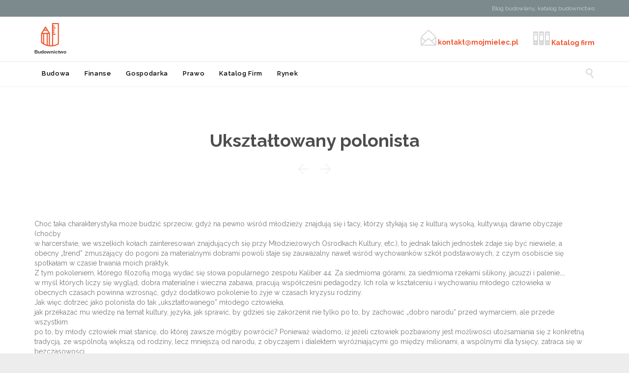

--- FILE ---
content_type: text/html; charset=UTF-8
request_url: http://mojmielec.pl/uksztaltowany-polonista/
body_size: 16548
content:
<!DOCTYPE html>
<!--[if IE]><![endif]-->
<!--[if IE 8 ]> <html lang="pl-PL" class="no-js ie8"> <![endif]-->
<!--[if IE 9 ]> <html lang="pl-PL" class="no-js ie9"> <![endif]-->
<!--[if (gt IE 9)|!(IE)]><!--> <html lang="pl-PL" class="no-ie no-js"> <!--<![endif]-->

<head>
	<meta charset="UTF-8" />
	<meta http-equiv="X-UA-Compatible" content="IE=edge,chrome=1" />
	<meta name="viewport" content="width=device-width, initial-scale=1">

	<link rel="pingback" href="http://mojmielec.pl/xmlrpc.php" />
	<meta name='robots' content='index, follow, max-image-preview:large, max-snippet:-1, max-video-preview:-1' />
	<style>img:is([sizes="auto" i], [sizes^="auto," i]) { contain-intrinsic-size: 3000px 1500px }</style>
	
	<!-- This site is optimized with the Yoast SEO plugin v26.6 - https://yoast.com/wordpress/plugins/seo/ -->
	<title>Ukształtowany polonista - mojmielec.pl</title>
	<link rel="canonical" href="http://mojmielec.pl/uksztaltowany-polonista/" />
	<meta property="og:locale" content="pl_PL" />
	<meta property="og:type" content="article" />
	<meta property="og:title" content="Ukształtowany polonista - mojmielec.pl" />
	<meta property="og:description" content="Choć taka charakterystyka może budzić sprzeciw, gdyż na pewno wśród młodzieży znajdują się i tacy, którzy stykają się z kulturą wysoką, kultywują dawne obyczaje (choćby w harcerstwie, we wszelkich kołach zainteresowań znajdujących się przy Młodzieżowych Ośrodkach Kultury, etc.), to jednak takich jednostek zdaje się być niewiele, a obecny „trend” zmuszający do pogoni za materialnymi dobrami..." />
	<meta property="og:url" content="http://mojmielec.pl/uksztaltowany-polonista/" />
	<meta property="og:site_name" content="mojmielec.pl" />
	<meta property="article:published_time" content="2018-05-25T19:09:55+00:00" />
	<meta name="author" content="damian" />
	<meta name="twitter:card" content="summary_large_image" />
	<meta name="twitter:label1" content="Napisane przez" />
	<meta name="twitter:data1" content="damian" />
	<meta name="twitter:label2" content="Szacowany czas czytania" />
	<meta name="twitter:data2" content="1 minuta" />
	<script type="application/ld+json" class="yoast-schema-graph">{"@context":"https://schema.org","@graph":[{"@type":"WebPage","@id":"http://mojmielec.pl/uksztaltowany-polonista/","url":"http://mojmielec.pl/uksztaltowany-polonista/","name":"Ukształtowany polonista - mojmielec.pl","isPartOf":{"@id":"http://mojmielec.pl/#website"},"datePublished":"2018-05-25T19:09:55+00:00","author":{"@id":"http://mojmielec.pl/#/schema/person/46b9a7c987eaebcff0c367a112fb3bc5"},"breadcrumb":{"@id":"http://mojmielec.pl/uksztaltowany-polonista/#breadcrumb"},"inLanguage":"pl-PL","potentialAction":[{"@type":"ReadAction","target":["http://mojmielec.pl/uksztaltowany-polonista/"]}]},{"@type":"BreadcrumbList","@id":"http://mojmielec.pl/uksztaltowany-polonista/#breadcrumb","itemListElement":[{"@type":"ListItem","position":1,"name":"Strona główna","item":"http://mojmielec.pl/"},{"@type":"ListItem","position":2,"name":"Ukształtowany polonista"}]},{"@type":"WebSite","@id":"http://mojmielec.pl/#website","url":"http://mojmielec.pl/","name":"mojmielec.pl","description":"Budownictwo","potentialAction":[{"@type":"SearchAction","target":{"@type":"EntryPoint","urlTemplate":"http://mojmielec.pl/?s={search_term_string}"},"query-input":{"@type":"PropertyValueSpecification","valueRequired":true,"valueName":"search_term_string"}}],"inLanguage":"pl-PL"},{"@type":"Person","@id":"http://mojmielec.pl/#/schema/person/46b9a7c987eaebcff0c367a112fb3bc5","name":"damian","image":{"@type":"ImageObject","inLanguage":"pl-PL","@id":"http://mojmielec.pl/#/schema/person/image/","url":"https://secure.gravatar.com/avatar/57f29cbb5ce35b2bc3d4302cbbd0cf57d9302bba575bde0e10c7893b4feaed6b?s=96&d=mm&r=g","contentUrl":"https://secure.gravatar.com/avatar/57f29cbb5ce35b2bc3d4302cbbd0cf57d9302bba575bde0e10c7893b4feaed6b?s=96&d=mm&r=g","caption":"damian"},"url":"http://mojmielec.pl/author/damian/"}]}</script>
	<!-- / Yoast SEO plugin. -->


<link rel='dns-prefetch' href='//fonts.googleapis.com' />
<link rel="alternate" type="application/rss+xml" title="mojmielec.pl &raquo; Kanał z wpisami" href="http://mojmielec.pl/feed/" />
<link rel="alternate" type="application/rss+xml" title="mojmielec.pl &raquo; Kanał z komentarzami" href="http://mojmielec.pl/comments/feed/" />
<script type="text/javascript">
/* <![CDATA[ */
window._wpemojiSettings = {"baseUrl":"https:\/\/s.w.org\/images\/core\/emoji\/16.0.1\/72x72\/","ext":".png","svgUrl":"https:\/\/s.w.org\/images\/core\/emoji\/16.0.1\/svg\/","svgExt":".svg","source":{"concatemoji":"http:\/\/mojmielec.pl\/wp-includes\/js\/wp-emoji-release.min.js?ver=6.8.3"}};
/*! This file is auto-generated */
!function(s,n){var o,i,e;function c(e){try{var t={supportTests:e,timestamp:(new Date).valueOf()};sessionStorage.setItem(o,JSON.stringify(t))}catch(e){}}function p(e,t,n){e.clearRect(0,0,e.canvas.width,e.canvas.height),e.fillText(t,0,0);var t=new Uint32Array(e.getImageData(0,0,e.canvas.width,e.canvas.height).data),a=(e.clearRect(0,0,e.canvas.width,e.canvas.height),e.fillText(n,0,0),new Uint32Array(e.getImageData(0,0,e.canvas.width,e.canvas.height).data));return t.every(function(e,t){return e===a[t]})}function u(e,t){e.clearRect(0,0,e.canvas.width,e.canvas.height),e.fillText(t,0,0);for(var n=e.getImageData(16,16,1,1),a=0;a<n.data.length;a++)if(0!==n.data[a])return!1;return!0}function f(e,t,n,a){switch(t){case"flag":return n(e,"\ud83c\udff3\ufe0f\u200d\u26a7\ufe0f","\ud83c\udff3\ufe0f\u200b\u26a7\ufe0f")?!1:!n(e,"\ud83c\udde8\ud83c\uddf6","\ud83c\udde8\u200b\ud83c\uddf6")&&!n(e,"\ud83c\udff4\udb40\udc67\udb40\udc62\udb40\udc65\udb40\udc6e\udb40\udc67\udb40\udc7f","\ud83c\udff4\u200b\udb40\udc67\u200b\udb40\udc62\u200b\udb40\udc65\u200b\udb40\udc6e\u200b\udb40\udc67\u200b\udb40\udc7f");case"emoji":return!a(e,"\ud83e\udedf")}return!1}function g(e,t,n,a){var r="undefined"!=typeof WorkerGlobalScope&&self instanceof WorkerGlobalScope?new OffscreenCanvas(300,150):s.createElement("canvas"),o=r.getContext("2d",{willReadFrequently:!0}),i=(o.textBaseline="top",o.font="600 32px Arial",{});return e.forEach(function(e){i[e]=t(o,e,n,a)}),i}function t(e){var t=s.createElement("script");t.src=e,t.defer=!0,s.head.appendChild(t)}"undefined"!=typeof Promise&&(o="wpEmojiSettingsSupports",i=["flag","emoji"],n.supports={everything:!0,everythingExceptFlag:!0},e=new Promise(function(e){s.addEventListener("DOMContentLoaded",e,{once:!0})}),new Promise(function(t){var n=function(){try{var e=JSON.parse(sessionStorage.getItem(o));if("object"==typeof e&&"number"==typeof e.timestamp&&(new Date).valueOf()<e.timestamp+604800&&"object"==typeof e.supportTests)return e.supportTests}catch(e){}return null}();if(!n){if("undefined"!=typeof Worker&&"undefined"!=typeof OffscreenCanvas&&"undefined"!=typeof URL&&URL.createObjectURL&&"undefined"!=typeof Blob)try{var e="postMessage("+g.toString()+"("+[JSON.stringify(i),f.toString(),p.toString(),u.toString()].join(",")+"));",a=new Blob([e],{type:"text/javascript"}),r=new Worker(URL.createObjectURL(a),{name:"wpTestEmojiSupports"});return void(r.onmessage=function(e){c(n=e.data),r.terminate(),t(n)})}catch(e){}c(n=g(i,f,p,u))}t(n)}).then(function(e){for(var t in e)n.supports[t]=e[t],n.supports.everything=n.supports.everything&&n.supports[t],"flag"!==t&&(n.supports.everythingExceptFlag=n.supports.everythingExceptFlag&&n.supports[t]);n.supports.everythingExceptFlag=n.supports.everythingExceptFlag&&!n.supports.flag,n.DOMReady=!1,n.readyCallback=function(){n.DOMReady=!0}}).then(function(){return e}).then(function(){var e;n.supports.everything||(n.readyCallback(),(e=n.source||{}).concatemoji?t(e.concatemoji):e.wpemoji&&e.twemoji&&(t(e.twemoji),t(e.wpemoji)))}))}((window,document),window._wpemojiSettings);
/* ]]> */
</script>
<style id='wp-emoji-styles-inline-css' type='text/css'>

	img.wp-smiley, img.emoji {
		display: inline !important;
		border: none !important;
		box-shadow: none !important;
		height: 1em !important;
		width: 1em !important;
		margin: 0 0.07em !important;
		vertical-align: -0.1em !important;
		background: none !important;
		padding: 0 !important;
	}
</style>
<link rel='stylesheet' id='wp-block-library-css' href='http://mojmielec.pl/wp-includes/css/dist/block-library/style.min.css?ver=6.8.3' type='text/css' media='all' />
<style id='classic-theme-styles-inline-css' type='text/css'>
/*! This file is auto-generated */
.wp-block-button__link{color:#fff;background-color:#32373c;border-radius:9999px;box-shadow:none;text-decoration:none;padding:calc(.667em + 2px) calc(1.333em + 2px);font-size:1.125em}.wp-block-file__button{background:#32373c;color:#fff;text-decoration:none}
</style>
<style id='global-styles-inline-css' type='text/css'>
:root{--wp--preset--aspect-ratio--square: 1;--wp--preset--aspect-ratio--4-3: 4/3;--wp--preset--aspect-ratio--3-4: 3/4;--wp--preset--aspect-ratio--3-2: 3/2;--wp--preset--aspect-ratio--2-3: 2/3;--wp--preset--aspect-ratio--16-9: 16/9;--wp--preset--aspect-ratio--9-16: 9/16;--wp--preset--color--black: #000000;--wp--preset--color--cyan-bluish-gray: #abb8c3;--wp--preset--color--white: #ffffff;--wp--preset--color--pale-pink: #f78da7;--wp--preset--color--vivid-red: #cf2e2e;--wp--preset--color--luminous-vivid-orange: #ff6900;--wp--preset--color--luminous-vivid-amber: #fcb900;--wp--preset--color--light-green-cyan: #7bdcb5;--wp--preset--color--vivid-green-cyan: #00d084;--wp--preset--color--pale-cyan-blue: #8ed1fc;--wp--preset--color--vivid-cyan-blue: #0693e3;--wp--preset--color--vivid-purple: #9b51e0;--wp--preset--gradient--vivid-cyan-blue-to-vivid-purple: linear-gradient(135deg,rgba(6,147,227,1) 0%,rgb(155,81,224) 100%);--wp--preset--gradient--light-green-cyan-to-vivid-green-cyan: linear-gradient(135deg,rgb(122,220,180) 0%,rgb(0,208,130) 100%);--wp--preset--gradient--luminous-vivid-amber-to-luminous-vivid-orange: linear-gradient(135deg,rgba(252,185,0,1) 0%,rgba(255,105,0,1) 100%);--wp--preset--gradient--luminous-vivid-orange-to-vivid-red: linear-gradient(135deg,rgba(255,105,0,1) 0%,rgb(207,46,46) 100%);--wp--preset--gradient--very-light-gray-to-cyan-bluish-gray: linear-gradient(135deg,rgb(238,238,238) 0%,rgb(169,184,195) 100%);--wp--preset--gradient--cool-to-warm-spectrum: linear-gradient(135deg,rgb(74,234,220) 0%,rgb(151,120,209) 20%,rgb(207,42,186) 40%,rgb(238,44,130) 60%,rgb(251,105,98) 80%,rgb(254,248,76) 100%);--wp--preset--gradient--blush-light-purple: linear-gradient(135deg,rgb(255,206,236) 0%,rgb(152,150,240) 100%);--wp--preset--gradient--blush-bordeaux: linear-gradient(135deg,rgb(254,205,165) 0%,rgb(254,45,45) 50%,rgb(107,0,62) 100%);--wp--preset--gradient--luminous-dusk: linear-gradient(135deg,rgb(255,203,112) 0%,rgb(199,81,192) 50%,rgb(65,88,208) 100%);--wp--preset--gradient--pale-ocean: linear-gradient(135deg,rgb(255,245,203) 0%,rgb(182,227,212) 50%,rgb(51,167,181) 100%);--wp--preset--gradient--electric-grass: linear-gradient(135deg,rgb(202,248,128) 0%,rgb(113,206,126) 100%);--wp--preset--gradient--midnight: linear-gradient(135deg,rgb(2,3,129) 0%,rgb(40,116,252) 100%);--wp--preset--font-size--small: 13px;--wp--preset--font-size--medium: 20px;--wp--preset--font-size--large: 36px;--wp--preset--font-size--x-large: 42px;--wp--preset--spacing--20: 0.44rem;--wp--preset--spacing--30: 0.67rem;--wp--preset--spacing--40: 1rem;--wp--preset--spacing--50: 1.5rem;--wp--preset--spacing--60: 2.25rem;--wp--preset--spacing--70: 3.38rem;--wp--preset--spacing--80: 5.06rem;--wp--preset--shadow--natural: 6px 6px 9px rgba(0, 0, 0, 0.2);--wp--preset--shadow--deep: 12px 12px 50px rgba(0, 0, 0, 0.4);--wp--preset--shadow--sharp: 6px 6px 0px rgba(0, 0, 0, 0.2);--wp--preset--shadow--outlined: 6px 6px 0px -3px rgba(255, 255, 255, 1), 6px 6px rgba(0, 0, 0, 1);--wp--preset--shadow--crisp: 6px 6px 0px rgba(0, 0, 0, 1);}:where(.is-layout-flex){gap: 0.5em;}:where(.is-layout-grid){gap: 0.5em;}body .is-layout-flex{display: flex;}.is-layout-flex{flex-wrap: wrap;align-items: center;}.is-layout-flex > :is(*, div){margin: 0;}body .is-layout-grid{display: grid;}.is-layout-grid > :is(*, div){margin: 0;}:where(.wp-block-columns.is-layout-flex){gap: 2em;}:where(.wp-block-columns.is-layout-grid){gap: 2em;}:where(.wp-block-post-template.is-layout-flex){gap: 1.25em;}:where(.wp-block-post-template.is-layout-grid){gap: 1.25em;}.has-black-color{color: var(--wp--preset--color--black) !important;}.has-cyan-bluish-gray-color{color: var(--wp--preset--color--cyan-bluish-gray) !important;}.has-white-color{color: var(--wp--preset--color--white) !important;}.has-pale-pink-color{color: var(--wp--preset--color--pale-pink) !important;}.has-vivid-red-color{color: var(--wp--preset--color--vivid-red) !important;}.has-luminous-vivid-orange-color{color: var(--wp--preset--color--luminous-vivid-orange) !important;}.has-luminous-vivid-amber-color{color: var(--wp--preset--color--luminous-vivid-amber) !important;}.has-light-green-cyan-color{color: var(--wp--preset--color--light-green-cyan) !important;}.has-vivid-green-cyan-color{color: var(--wp--preset--color--vivid-green-cyan) !important;}.has-pale-cyan-blue-color{color: var(--wp--preset--color--pale-cyan-blue) !important;}.has-vivid-cyan-blue-color{color: var(--wp--preset--color--vivid-cyan-blue) !important;}.has-vivid-purple-color{color: var(--wp--preset--color--vivid-purple) !important;}.has-black-background-color{background-color: var(--wp--preset--color--black) !important;}.has-cyan-bluish-gray-background-color{background-color: var(--wp--preset--color--cyan-bluish-gray) !important;}.has-white-background-color{background-color: var(--wp--preset--color--white) !important;}.has-pale-pink-background-color{background-color: var(--wp--preset--color--pale-pink) !important;}.has-vivid-red-background-color{background-color: var(--wp--preset--color--vivid-red) !important;}.has-luminous-vivid-orange-background-color{background-color: var(--wp--preset--color--luminous-vivid-orange) !important;}.has-luminous-vivid-amber-background-color{background-color: var(--wp--preset--color--luminous-vivid-amber) !important;}.has-light-green-cyan-background-color{background-color: var(--wp--preset--color--light-green-cyan) !important;}.has-vivid-green-cyan-background-color{background-color: var(--wp--preset--color--vivid-green-cyan) !important;}.has-pale-cyan-blue-background-color{background-color: var(--wp--preset--color--pale-cyan-blue) !important;}.has-vivid-cyan-blue-background-color{background-color: var(--wp--preset--color--vivid-cyan-blue) !important;}.has-vivid-purple-background-color{background-color: var(--wp--preset--color--vivid-purple) !important;}.has-black-border-color{border-color: var(--wp--preset--color--black) !important;}.has-cyan-bluish-gray-border-color{border-color: var(--wp--preset--color--cyan-bluish-gray) !important;}.has-white-border-color{border-color: var(--wp--preset--color--white) !important;}.has-pale-pink-border-color{border-color: var(--wp--preset--color--pale-pink) !important;}.has-vivid-red-border-color{border-color: var(--wp--preset--color--vivid-red) !important;}.has-luminous-vivid-orange-border-color{border-color: var(--wp--preset--color--luminous-vivid-orange) !important;}.has-luminous-vivid-amber-border-color{border-color: var(--wp--preset--color--luminous-vivid-amber) !important;}.has-light-green-cyan-border-color{border-color: var(--wp--preset--color--light-green-cyan) !important;}.has-vivid-green-cyan-border-color{border-color: var(--wp--preset--color--vivid-green-cyan) !important;}.has-pale-cyan-blue-border-color{border-color: var(--wp--preset--color--pale-cyan-blue) !important;}.has-vivid-cyan-blue-border-color{border-color: var(--wp--preset--color--vivid-cyan-blue) !important;}.has-vivid-purple-border-color{border-color: var(--wp--preset--color--vivid-purple) !important;}.has-vivid-cyan-blue-to-vivid-purple-gradient-background{background: var(--wp--preset--gradient--vivid-cyan-blue-to-vivid-purple) !important;}.has-light-green-cyan-to-vivid-green-cyan-gradient-background{background: var(--wp--preset--gradient--light-green-cyan-to-vivid-green-cyan) !important;}.has-luminous-vivid-amber-to-luminous-vivid-orange-gradient-background{background: var(--wp--preset--gradient--luminous-vivid-amber-to-luminous-vivid-orange) !important;}.has-luminous-vivid-orange-to-vivid-red-gradient-background{background: var(--wp--preset--gradient--luminous-vivid-orange-to-vivid-red) !important;}.has-very-light-gray-to-cyan-bluish-gray-gradient-background{background: var(--wp--preset--gradient--very-light-gray-to-cyan-bluish-gray) !important;}.has-cool-to-warm-spectrum-gradient-background{background: var(--wp--preset--gradient--cool-to-warm-spectrum) !important;}.has-blush-light-purple-gradient-background{background: var(--wp--preset--gradient--blush-light-purple) !important;}.has-blush-bordeaux-gradient-background{background: var(--wp--preset--gradient--blush-bordeaux) !important;}.has-luminous-dusk-gradient-background{background: var(--wp--preset--gradient--luminous-dusk) !important;}.has-pale-ocean-gradient-background{background: var(--wp--preset--gradient--pale-ocean) !important;}.has-electric-grass-gradient-background{background: var(--wp--preset--gradient--electric-grass) !important;}.has-midnight-gradient-background{background: var(--wp--preset--gradient--midnight) !important;}.has-small-font-size{font-size: var(--wp--preset--font-size--small) !important;}.has-medium-font-size{font-size: var(--wp--preset--font-size--medium) !important;}.has-large-font-size{font-size: var(--wp--preset--font-size--large) !important;}.has-x-large-font-size{font-size: var(--wp--preset--font-size--x-large) !important;}
:where(.wp-block-post-template.is-layout-flex){gap: 1.25em;}:where(.wp-block-post-template.is-layout-grid){gap: 1.25em;}
:where(.wp-block-columns.is-layout-flex){gap: 2em;}:where(.wp-block-columns.is-layout-grid){gap: 2em;}
:root :where(.wp-block-pullquote){font-size: 1.5em;line-height: 1.6;}
</style>
<link rel='stylesheet' id='dashicons-css' href='http://mojmielec.pl/wp-includes/css/dashicons.min.css?ver=6.8.3' type='text/css' media='all' />
<link rel='stylesheet' id='admin-bar-css' href='http://mojmielec.pl/wp-includes/css/admin-bar.min.css?ver=6.8.3' type='text/css' media='all' />
<style id='admin-bar-inline-css' type='text/css'>

    /* Hide CanvasJS credits for P404 charts specifically */
    #p404RedirectChart .canvasjs-chart-credit {
        display: none !important;
    }
    
    #p404RedirectChart canvas {
        border-radius: 6px;
    }

    .p404-redirect-adminbar-weekly-title {
        font-weight: bold;
        font-size: 14px;
        color: #fff;
        margin-bottom: 6px;
    }

    #wpadminbar #wp-admin-bar-p404_free_top_button .ab-icon:before {
        content: "\f103";
        color: #dc3545;
        top: 3px;
    }
    
    #wp-admin-bar-p404_free_top_button .ab-item {
        min-width: 80px !important;
        padding: 0px !important;
    }
    
    /* Ensure proper positioning and z-index for P404 dropdown */
    .p404-redirect-adminbar-dropdown-wrap { 
        min-width: 0; 
        padding: 0;
        position: static !important;
    }
    
    #wpadminbar #wp-admin-bar-p404_free_top_button_dropdown {
        position: static !important;
    }
    
    #wpadminbar #wp-admin-bar-p404_free_top_button_dropdown .ab-item {
        padding: 0 !important;
        margin: 0 !important;
    }
    
    .p404-redirect-dropdown-container {
        min-width: 340px;
        padding: 18px 18px 12px 18px;
        background: #23282d !important;
        color: #fff;
        border-radius: 12px;
        box-shadow: 0 8px 32px rgba(0,0,0,0.25);
        margin-top: 10px;
        position: relative !important;
        z-index: 999999 !important;
        display: block !important;
        border: 1px solid #444;
    }
    
    /* Ensure P404 dropdown appears on hover */
    #wpadminbar #wp-admin-bar-p404_free_top_button .p404-redirect-dropdown-container { 
        display: none !important;
    }
    
    #wpadminbar #wp-admin-bar-p404_free_top_button:hover .p404-redirect-dropdown-container { 
        display: block !important;
    }
    
    #wpadminbar #wp-admin-bar-p404_free_top_button:hover #wp-admin-bar-p404_free_top_button_dropdown .p404-redirect-dropdown-container {
        display: block !important;
    }
    
    .p404-redirect-card {
        background: #2c3338;
        border-radius: 8px;
        padding: 18px 18px 12px 18px;
        box-shadow: 0 2px 8px rgba(0,0,0,0.07);
        display: flex;
        flex-direction: column;
        align-items: flex-start;
        border: 1px solid #444;
    }
    
    .p404-redirect-btn {
        display: inline-block;
        background: #dc3545;
        color: #fff !important;
        font-weight: bold;
        padding: 5px 22px;
        border-radius: 8px;
        text-decoration: none;
        font-size: 17px;
        transition: background 0.2s, box-shadow 0.2s;
        margin-top: 8px;
        box-shadow: 0 2px 8px rgba(220,53,69,0.15);
        text-align: center;
        line-height: 1.6;
    }
    
    .p404-redirect-btn:hover {
        background: #c82333;
        color: #fff !important;
        box-shadow: 0 4px 16px rgba(220,53,69,0.25);
    }
    
    /* Prevent conflicts with other admin bar dropdowns */
    #wpadminbar .ab-top-menu > li:hover > .ab-item,
    #wpadminbar .ab-top-menu > li.hover > .ab-item {
        z-index: auto;
    }
    
    #wpadminbar #wp-admin-bar-p404_free_top_button:hover > .ab-item {
        z-index: 999998 !important;
    }
    
</style>
<link rel='stylesheet' id='wpv-gfonts-css' href='https://fonts.googleapis.com/css?family=Raleway%3Abold%2C800%2Cnormal%2C300%2C600%2Citalic%7CLato%3Abold&#038;subset=latin&#038;ver=29' type='text/css' media='all' />
<link rel='stylesheet' id='front-magnific-popup-css' href='http://mojmielec.pl/wp-content/themes/construction/wpv_theme/assets/css/magnific.css?ver=6.8.3' type='text/css' media='all' />
<link rel='stylesheet' id='vamtam-front-all-css' href='http://mojmielec.pl/wp-content/themes/construction/cache/all.css?ver=1609159238' type='text/css' media='all' />
<style id='vamtam-front-all-inline-css' type='text/css'>
.screens .linkarea img{
	box-shadow: 0px 2px 4px 0px rgba(0,0,0,0.10);
	transition: all .3s ease;
	border-radius: 2px;
}

.screens .linkarea img:hover {
	box-shadow: 0px 2px 20px 0px rgba(0,0,0,0.16);
	margin-top: -10px;
}
.page-id-10091 #style-switcher{
display: none;
}


body.sticky-header-type-over.sticky-header.wpv-not-scrolled header.main-header.layout-standard .second-row, body.sticky-header-type-over.sticky-header.wpv-not-scrolled header.main-header.layout-logo-text-menu .second-row{
  border-top-color: rgba(237, 237, 237, 0.2)
}





/* Welcome page only! */

.w-header {
	text-align: center;
}
.w-header .grid-1-6{
	display: inline-block;
	float: none;
}
.w-header h3{
	margin: 0px;
	font-weight: 600;
}
.w-header p{
	margin-top: 0.5em
}
.w-header .sep{
	opacity: 0.2;
}



.page-id-10091 h2{
    font-size: 3em;
    line-height: 1em;
    font-weight: 100;
    color: #7C8A8D;
    margin-bottom: 10px;
}

.big-text {
	font-size: 1.3em;
    line-height: 1.2em;
    font-weight: 100
}

.plugin-logos img{
	padding: 0px 20px;
    display: inline-block;
}


.more-testimonials{
	border: solid 1px #EDEDED;
	text-align: center;
	padding: 20px 30px;
	border: 1px solid #D9D9D9;
}
.more-testimonials h3{
    margin-bottom: 9px;
    margin-top: 6px;
}
.more-testimonials p{
	margin-top: 0px;
}
.dark-bg h2{
	color: #fff !important;
}

@media (max-width: 958px){
.twitter-button{
	margin-bottom: 20px;
}
.w-header .extended-content {
	left: 0px !important;
	right: 0px !important;
}
}




</style>
<script type="text/javascript" src="http://mojmielec.pl/wp-includes/js/jquery/jquery.min.js?ver=3.7.1" id="jquery-core-js"></script>
<script type="text/javascript" src="http://mojmielec.pl/wp-includes/js/jquery/jquery-migrate.min.js?ver=3.4.1" id="jquery-migrate-js"></script>
<script type="text/javascript" src="http://mojmielec.pl/wp-content/plugins/revslider/public/assets/js/rbtools.min.js?ver=6.6.16" async id="tp-tools-js"></script>
<script type="text/javascript" src="http://mojmielec.pl/wp-content/plugins/revslider/public/assets/js/rs6.min.js?ver=6.6.16" async id="revmin-js"></script>
<script type="text/javascript" src="http://mojmielec.pl/wp-content/themes/construction/vamtam/assets/js/modernizr.min.js?ver=6.8.3" id="modernizr-js"></script>
<link rel="https://api.w.org/" href="http://mojmielec.pl/wp-json/" /><link rel="alternate" title="JSON" type="application/json" href="http://mojmielec.pl/wp-json/wp/v2/posts/339" /><link rel="EditURI" type="application/rsd+xml" title="RSD" href="http://mojmielec.pl/xmlrpc.php?rsd" />
<meta name="generator" content="WordPress 6.8.3" />
<link rel='shortlink' href='http://mojmielec.pl/?p=339' />
<link rel="alternate" title="oEmbed (JSON)" type="application/json+oembed" href="http://mojmielec.pl/wp-json/oembed/1.0/embed?url=http%3A%2F%2Fmojmielec.pl%2Fuksztaltowany-polonista%2F" />
<link rel="alternate" title="oEmbed (XML)" type="text/xml+oembed" href="http://mojmielec.pl/wp-json/oembed/1.0/embed?url=http%3A%2F%2Fmojmielec.pl%2Fuksztaltowany-polonista%2F&#038;format=xml" />
<meta name="generator" content="Powered by Slider Revolution 6.6.16 - responsive, Mobile-Friendly Slider Plugin for WordPress with comfortable drag and drop interface." />
<script>function setREVStartSize(e){
			//window.requestAnimationFrame(function() {
				window.RSIW = window.RSIW===undefined ? window.innerWidth : window.RSIW;
				window.RSIH = window.RSIH===undefined ? window.innerHeight : window.RSIH;
				try {
					var pw = document.getElementById(e.c).parentNode.offsetWidth,
						newh;
					pw = pw===0 || isNaN(pw) || (e.l=="fullwidth" || e.layout=="fullwidth") ? window.RSIW : pw;
					e.tabw = e.tabw===undefined ? 0 : parseInt(e.tabw);
					e.thumbw = e.thumbw===undefined ? 0 : parseInt(e.thumbw);
					e.tabh = e.tabh===undefined ? 0 : parseInt(e.tabh);
					e.thumbh = e.thumbh===undefined ? 0 : parseInt(e.thumbh);
					e.tabhide = e.tabhide===undefined ? 0 : parseInt(e.tabhide);
					e.thumbhide = e.thumbhide===undefined ? 0 : parseInt(e.thumbhide);
					e.mh = e.mh===undefined || e.mh=="" || e.mh==="auto" ? 0 : parseInt(e.mh,0);
					if(e.layout==="fullscreen" || e.l==="fullscreen")
						newh = Math.max(e.mh,window.RSIH);
					else{
						e.gw = Array.isArray(e.gw) ? e.gw : [e.gw];
						for (var i in e.rl) if (e.gw[i]===undefined || e.gw[i]===0) e.gw[i] = e.gw[i-1];
						e.gh = e.el===undefined || e.el==="" || (Array.isArray(e.el) && e.el.length==0)? e.gh : e.el;
						e.gh = Array.isArray(e.gh) ? e.gh : [e.gh];
						for (var i in e.rl) if (e.gh[i]===undefined || e.gh[i]===0) e.gh[i] = e.gh[i-1];
											
						var nl = new Array(e.rl.length),
							ix = 0,
							sl;
						e.tabw = e.tabhide>=pw ? 0 : e.tabw;
						e.thumbw = e.thumbhide>=pw ? 0 : e.thumbw;
						e.tabh = e.tabhide>=pw ? 0 : e.tabh;
						e.thumbh = e.thumbhide>=pw ? 0 : e.thumbh;
						for (var i in e.rl) nl[i] = e.rl[i]<window.RSIW ? 0 : e.rl[i];
						sl = nl[0];
						for (var i in nl) if (sl>nl[i] && nl[i]>0) { sl = nl[i]; ix=i;}
						var m = pw>(e.gw[ix]+e.tabw+e.thumbw) ? 1 : (pw-(e.tabw+e.thumbw)) / (e.gw[ix]);
						newh =  (e.gh[ix] * m) + (e.tabh + e.thumbh);
					}
					var el = document.getElementById(e.c);
					if (el!==null && el) el.style.height = newh+"px";
					el = document.getElementById(e.c+"_wrapper");
					if (el!==null && el) {
						el.style.height = newh+"px";
						el.style.display = "block";
					}
				} catch(e){
					console.log("Failure at Presize of Slider:" + e)
				}
			//});
		  };</script>
</head>
<body class="wp-singular post-template-default single single-post postid-339 single-format-standard wp-theme-construction layout-full full pagination-paged page-vertical-padding- sticky-header-type- wpv-not-scrolled has-page-header no-header-slider no-header-sidebars responsive-layout no-breadcrumbs no-slider-button-thumbnails sticky-header vamtam-limit-wrapper">
	<span id="top"></span>
		<div id="page" class="main-container">

		<div class="fixed-header-box">
	<header class="main-header layout-logo-text-menu  ">
			<div id="top-nav-wrapper">
				<nav class="top-nav social-text">
			<div class="limit-wrapper header-padding top-nav-inner">
				<div class="row">
					<div class="row ">
						<div class="grid-1-2" id="top-nav-social">
																																																				</div><div class="grid-1-2" id="top-nav-text">
	Blog budowlany, katalog budownictwo</div>					</div>
				</div>
			</div>
		</nav>
			</div>
		<div class="header-content-wrapper">
	<div class="first-row limit-wrapper header-padding">
		<div class="first-row-wrapper">
			<div class="first-row-left">
				<div class="logo-wrapper ">
	<a href="#" id="mp-menu-trigger" class="icon-b" data-icon="&#57801;">Open/Close Menu</a>
		<a href="http://mojmielec.pl" title="mojmielec.pl" class="logo " style="min-width:40px">			<img src="http://mojmielec.pl/wp-content/uploads/2017/11/budownictwo.png" alt="mojmielec.pl" class="normal-logo" height="48" style="max-height: 48px;"/>
							<img src="http://mojmielec.pl/wp-content/uploads/2017/11/budownictwo.png" alt="mojmielec.pl" class="alternative-logo" height="96" style="max-height: 48px;"/>
						</a>
				<span class="logo-tagline">Budownictwo</span>
		<div class="mobile-logo-additions">
							<button class="header-search icon wpv-overlay-search-trigger">&#57645;</button>
			</div>
</div>

			</div>
			<div class="first-row-right">
				<div class="first-row-right-inner">
																<div id="header-text">
							<div><span class='icon shortcode theme  use-hover' style='color:#D8D8D8;font-size:32px !important;'>&#57438;</span>

<a href="mailto:kontakt@mojmielec.pl"><strong>kontakt@mojmielec.pl</strong></a></div>
															<div><span class='icon shortcode   use-hover' style='color:#D8D8D8;font-size:32px !important;'>&#57546;</span>

<a href="/katalog-firm"><strong>Katalog firm</strong></a></div>
													</div>
									</div>
			</div>
		</div>
	</div>
</div>

<div class="second-row header-content-wrapper">
	<div class="limit-wrapper header-padding">
		<div class="second-row-columns">
			<div class="header-center">
				<div id="menus">
					<nav id="main-menu">
		<a href="#main" title="Skip to content" class="visuallyhidden">Skip to content</a>
	<div class="menu-td-demo-footer-menu-container"><ul id="menu-td-demo-footer-menu" class="menu"><li id="menu-item-908" class="menu-item menu-item-type-taxonomy menu-item-object-category menu-item-has-children menu-item-908"><a href="http://mojmielec.pl/category/budowa/"><span>Budowa</span></a>
<div class='sub-menu-wrapper'><ul class="sub-menu">
	<li id="menu-item-909" class="menu-item menu-item-type-taxonomy menu-item-object-category menu-item-909"><a href="http://mojmielec.pl/category/budowa/mieszkanie/"><span>Mieszkanie</span></a></li>
	<li id="menu-item-910" class="menu-item menu-item-type-taxonomy menu-item-object-category menu-item-910"><a href="http://mojmielec.pl/category/budowa/prace-domowe-remonty/"><span>Prace domowe / remonty</span></a></li>
	<li id="menu-item-911" class="menu-item menu-item-type-taxonomy menu-item-object-category menu-item-911"><a href="http://mojmielec.pl/category/budowa/produkty/"><span>Produkty</span></a></li>
</ul></div>
</li>
<li id="menu-item-912" class="menu-item menu-item-type-taxonomy menu-item-object-category menu-item-has-children menu-item-912"><a href="http://mojmielec.pl/category/finanse/"><span>Finanse</span></a>
<div class='sub-menu-wrapper'><ul class="sub-menu">
	<li id="menu-item-913" class="menu-item menu-item-type-taxonomy menu-item-object-category menu-item-913"><a href="http://mojmielec.pl/category/finanse/inwestycje/"><span>Inwestycje</span></a></li>
	<li id="menu-item-914" class="menu-item menu-item-type-taxonomy menu-item-object-category menu-item-914"><a href="http://mojmielec.pl/category/finanse/kredyty-i-pozyczki/"><span>Kredyty i pożyczki</span></a></li>
	<li id="menu-item-915" class="menu-item menu-item-type-taxonomy menu-item-object-category menu-item-915"><a href="http://mojmielec.pl/category/finanse/ubezpieczenia/"><span>Ubezpieczenia</span></a></li>
	<li id="menu-item-916" class="menu-item menu-item-type-taxonomy menu-item-object-category menu-item-916"><a href="http://mojmielec.pl/category/finanse/waluty/"><span>Waluty</span></a></li>
</ul></div>
</li>
<li id="menu-item-917" class="menu-item menu-item-type-taxonomy menu-item-object-category menu-item-has-children menu-item-917"><a href="http://mojmielec.pl/category/gospodarka/"><span>Gospodarka</span></a>
<div class='sub-menu-wrapper'><ul class="sub-menu">
	<li id="menu-item-918" class="menu-item menu-item-type-taxonomy menu-item-object-category menu-item-918"><a href="http://mojmielec.pl/category/gospodarka/biznes/"><span>Biznes</span></a></li>
	<li id="menu-item-919" class="menu-item menu-item-type-taxonomy menu-item-object-category menu-item-919"><a href="http://mojmielec.pl/category/gospodarka/firma/"><span>Firma</span></a></li>
	<li id="menu-item-920" class="menu-item menu-item-type-taxonomy menu-item-object-category menu-item-920"><a href="http://mojmielec.pl/category/gospodarka/makroekonomia/"><span>Makroekonomia</span></a></li>
	<li id="menu-item-921" class="menu-item menu-item-type-taxonomy menu-item-object-category menu-item-921"><a href="http://mojmielec.pl/category/gospodarka/marketing/"><span>Marketing</span></a></li>
	<li id="menu-item-922" class="menu-item menu-item-type-taxonomy menu-item-object-category menu-item-922"><a href="http://mojmielec.pl/category/gospodarka/podatki-i-zus/"><span>Podatki i ZUS</span></a></li>
</ul></div>
</li>
<li id="menu-item-923" class="menu-item menu-item-type-taxonomy menu-item-object-category menu-item-has-children menu-item-923"><a href="http://mojmielec.pl/category/gospodarka/prawo/"><span>Prawo</span></a>
<div class='sub-menu-wrapper'><ul class="sub-menu">
	<li id="menu-item-924" class="menu-item menu-item-type-taxonomy menu-item-object-category menu-item-924"><a href="http://mojmielec.pl/category/gospodarka/placa-i-kariera/"><span>Płaca i kariera</span></a></li>
</ul></div>
</li>
<li id="menu-item-925" class="menu-item menu-item-type-taxonomy menu-item-object-category menu-item-925"><a href="http://mojmielec.pl/category/katalog-firm/"><span>Katalog Firm</span></a></li>
<li id="menu-item-926" class="menu-item menu-item-type-taxonomy menu-item-object-category menu-item-has-children menu-item-926"><a href="http://mojmielec.pl/category/rynek/"><span>Rynek</span></a>
<div class='sub-menu-wrapper'><ul class="sub-menu">
	<li id="menu-item-927" class="menu-item menu-item-type-taxonomy menu-item-object-category menu-item-927"><a href="http://mojmielec.pl/category/rynek/ekologia/"><span>Ekologia</span></a></li>
	<li id="menu-item-928" class="menu-item menu-item-type-taxonomy menu-item-object-category menu-item-928"><a href="http://mojmielec.pl/category/rynek/energetyka/"><span>Energetyka</span></a></li>
	<li id="menu-item-929" class="menu-item menu-item-type-taxonomy menu-item-object-category menu-item-929"><a href="http://mojmielec.pl/category/rynek/handel/"><span>Handel</span></a></li>
	<li id="menu-item-930" class="menu-item menu-item-type-taxonomy menu-item-object-category menu-item-930"><a href="http://mojmielec.pl/category/rynek/przemysl/"><span>Przemysł</span></a></li>
	<li id="menu-item-931" class="menu-item menu-item-type-taxonomy menu-item-object-category menu-item-931"><a href="http://mojmielec.pl/category/sport/"><span>Sport</span></a></li>
</ul></div>
</li>
</ul></div></nav>				</div>
			</div>

			
							<div class="search-wrapper">
					
<button class="header-search icon wpv-overlay-search-trigger">&#57645;</button>				</div>
					</div>
	</div>
</div>
	</header>

	</div><!-- / .fixed-header-box -->
<div class="shadow-bottom"></div>
		
		<div class="boxed-layout">
			<div class="pane-wrapper clearfix">
								<div id="main-content">
					<div id="sub-header" class="layout-full has-background">
	<div class="meta-header" style="">
		<div class="limit-wrapper">
			<div class="meta-header-inside">
				<header class="page-header has-buttons">
				<div class="page-header-content">
											<h1 style="">
							<span class="title">
								<span itemprop="headline">Ukształtowany polonista</span>
															</span>
						</h1>
										<span class="post-siblings">
	<a href="http://mojmielec.pl/sytuacja-opowiadania/" rel="prev"><span class="icon theme">&#58887;</span></a>
	
	<a href="http://mojmielec.pl/pobyt-w-spa/" rel="next"><span class="icon theme">&#58886;</span></a></span>				</div>
			</header>			</div>
		</div>
	</div>
</div>					<!-- #main ( do not remove this comment ) -->
					<div id="main" role="main" class="wpv-main layout-full">
						
													<div class="limit-wrapper">
						

		<div class="row page-wrapper">
			
			<article class="single-post-wrapper full post-339 post type-post status-publish format-standard hentry category-bez-kategorii">
								<div class="page-content loop-wrapper clearfix full">
					<div class="post-article no-image-wrapper single">
	<div class="standard-post-format clearfix as-normal as-standard-post-format">
		<div class="post-content-outer single-post">

	
	
	<div class="post-content the-content">
	<p>Choć taka charakterystyka może budzić sprzeciw, gdyż na pewno wśród młodzieży znajdują się i tacy, którzy stykają się z kulturą wysoką, kultywują dawne obyczaje (choćby<br />
w harcerstwie, we wszelkich kołach zainteresowań znajdujących się przy Młodzieżowych Ośrodkach Kultury, etc.), to jednak takich jednostek zdaje się być niewiele, a obecny „trend” zmuszający do pogoni za materialnymi dobrami powoli staje się zauważalny nawet wśród wychowanków szkół podstawowych, z czym osobiście się spotkałam w czasie trwania moich praktyk.<br />
	Z tym pokoleniem, którego filozofią mogą wydać się słowa popularnego zespołu Kaliber 44:  Za siedmioma górami, za siedmioma rzekami silikony, jacuzzi  i palenie&#8230;,<br />
w myśl których liczy się wygląd, dobra materialne i wieczna zabawa, pracują współcześni pedagodzy. Ich rola w kształceniu i wychowaniu młodego człowieka w obecnych czasach powinna wzrosnąć, gdyż dodatkowo pokolenie to żyje w czasach kryzysu rodziny.<br />
	Jak więc dotrzeć jako polonista do tak „ukształtowanego” młodego człowieka,<br />
jak przekazać mu wiedzę na temat kultury, języka, jak sprawić, by gdzieś się zakorzenił nie tylko po to, by zachować „dobro narodu” przed wymarciem, ale przede wszystkim<br />
po to, by młody człowiek miał stanicę, do której zawsze mógłby powrócić? Ponieważ wiadomo, iż jeżeli człowiek pozbawiony jest możliwości utożsamiania się z konkretną tradycją, ze wspólnotą większą od rodziny, lecz mniejszą od narodu, z obyczajem i dialektem wyróżniającymi go między milionami, a wspólnymi dla tysięcy, zatraca się w bezczasowości<br />
i masie.</p>
</div>
			<div class="meta-bottom clearfix">
			<div><span class="icon">&#57451;</span><span class="visuallyhidden">Category</span><a href="http://mojmielec.pl/category/bez-kategorii/" rel="category tag">Bez kategorii</a></div>
					</div>
	
	
</div>	</div>
</div>
					<div class="clearboth">
						
<div class="limit-wrapper">
</div>

					</div>
				</div>
			</article>

			
											<div class="related-posts">
					<div class="clearfix">
						<div class="grid-1-1">
							<h2 class="related-content-title">Powiązane</h3>							<div class="loop-wrapper clearfix news scroll-x">
	<div class="vamtam-cubeportfolio cbp cbp-slider-edge" data-options="{&quot;layoutMode&quot;:&quot;slider&quot;,&quot;drag&quot;:true,&quot;auto&quot;:false,&quot;autoTimeout&quot;:5000,&quot;autoPauseOnHover&quot;:true,&quot;showNavigation&quot;:true,&quot;showPagination&quot;:false,&quot;scrollByPage&quot;:false,&quot;gridAdjustment&quot;:&quot;responsive&quot;,&quot;mediaQueries&quot;:[{&quot;width&quot;:1020,&quot;cols&quot;:4},{&quot;width&quot;:757.5,&quot;cols&quot;:3},{&quot;width&quot;:495,&quot;cols&quot;:2},{&quot;width&quot;:232.5,&quot;cols&quot;:1}],&quot;gapHorizontal&quot;:0,&quot;gapVertical&quot;:30,&quot;displayTypeSpeed&quot;:100}">
						<div class="page-content post-head list-item cbp-item post-972 post type-post status-publish format-standard has-post-thumbnail hentry category-bez-kategorii">
					<div class="post-article has-image-wrapper ">
	<div class="standard-post-format clearfix as-image ">
		<div class="post-media-date">
			<div class="thumbnail">
							<a href="http://mojmielec.pl/jak-skutecznie-polerowac-rysy-na-szybie-samochodowej/" title="Jak skutecznie polerować rysy na szybie samochodowej? Poradnik krok po kroku">
					<img width="262" height="201" src="http://mojmielec.pl/wp-content/uploads/2024/11/szyba-22-262x201.jpg" class="attachment-theme-loop-4 size-theme-loop-4 wp-post-image" alt="" decoding="async" fetchpriority="high" srcset="http://mojmielec.pl/wp-content/uploads/2024/11/szyba-22-262x201.jpg 262w, http://mojmielec.pl/wp-content/uploads/2024/11/szyba-22-800x615.jpg 800w, http://mojmielec.pl/wp-content/uploads/2024/11/szyba-22-555x426.jpg 555w, http://mojmielec.pl/wp-content/uploads/2024/11/szyba-22-360x276.jpg 360w" sizes="(min-width: 900px) 50vw, 100vw" />					<span class='icon shortcode theme  use-hover' style=''>&#58897;</span>				</a>
					</div>
		<div class="post-actions-wrapper clearfix">
							
						</div>

</div>
	<div class="post-content-wrapper">
				<header class="single">
			<div class="content">
				<h3>
					<a href="http://mojmielec.pl/jak-skutecznie-polerowac-rysy-na-szybie-samochodowej/" title="Jak skutecznie polerować rysy na szybie samochodowej? Poradnik krok po kroku" class="entry-title">Jak skutecznie polerować rysy na szybie samochodowej? Poradnik krok po kroku</a>
				</h3>
			</div>
		</header>
	
		<div class="post-content-outer">
			<p>Rysy na szybie samochodowej mogą wydawać się drobną niedogodnością, ale w rzeczywistości mogą znacząco obniżyć&#8230;</p>
		</div>

		
					<div class="post-content-meta">
				<div>
					Posted in:  <a href="http://mojmielec.pl/category/bez-kategorii/" rel="category tag">Bez kategorii</a>				</div>
							</div>
			</div>
	</div>
</div>
				</div>
							<div class="page-content post-head list-item cbp-item post-955 post type-post status-publish format-standard has-post-thumbnail hentry category-bez-kategorii">
					<div class="post-article has-image-wrapper ">
	<div class="standard-post-format clearfix as-image ">
		<div class="post-media-date">
			<div class="thumbnail">
							<a href="http://mojmielec.pl/jakie-znaczenie-ma-odseparowanie-pacjenta-od-destrukcyjnego-srodowiska/" title="Jakie znaczenie ma odseparowanie pacjenta od destrukcyjnego środowiska?">
					<img width="262" height="201" src="http://mojmielec.pl/wp-content/uploads/2017/11/building-2665812_1920-262x201.jpg" class="attachment-theme-loop-4 size-theme-loop-4 wp-post-image" alt="" decoding="async" srcset="http://mojmielec.pl/wp-content/uploads/2017/11/building-2665812_1920-262x201.jpg 262w, http://mojmielec.pl/wp-content/uploads/2017/11/building-2665812_1920-1140x876.jpg 1140w, http://mojmielec.pl/wp-content/uploads/2017/11/building-2665812_1920-800x615.jpg 800w, http://mojmielec.pl/wp-content/uploads/2017/11/building-2665812_1920-555x426.jpg 555w, http://mojmielec.pl/wp-content/uploads/2017/11/building-2665812_1920-360x276.jpg 360w" sizes="(min-width: 900px) 50vw, 100vw" />					<span class='icon shortcode theme  use-hover' style=''>&#58897;</span>				</a>
					</div>
		<div class="post-actions-wrapper clearfix">
							
						</div>

</div>
	<div class="post-content-wrapper">
				<header class="single">
			<div class="content">
				<h3>
					<a href="http://mojmielec.pl/jakie-znaczenie-ma-odseparowanie-pacjenta-od-destrukcyjnego-srodowiska/" title="Jakie znaczenie ma odseparowanie pacjenta od destrukcyjnego środowiska?" class="entry-title">Jakie znaczenie ma odseparowanie pacjenta od destrukcyjnego środowiska?</a>
				</h3>
			</div>
		</header>
	
		<div class="post-content-outer">
			<p>Odseparowanie pacjenta od destrukcyjnego środowiska to jedno z najważniejszych narzędzi w leczeniu uzależnień, niezależnie od&#8230;</p>
		</div>

		
					<div class="post-content-meta">
				<div>
					Posted in:  <a href="http://mojmielec.pl/category/bez-kategorii/" rel="category tag">Bez kategorii</a>				</div>
							</div>
			</div>
	</div>
</div>
				</div>
							<div class="page-content post-head list-item cbp-item post-940 post type-post status-publish format-standard has-post-thumbnail hentry category-bez-kategorii">
					<div class="post-article has-image-wrapper ">
	<div class="standard-post-format clearfix as-image ">
		<div class="post-media-date">
			<div class="thumbnail">
							<a href="http://mojmielec.pl/uprawa-truskawki-wszystko-o-czym-musisz-wiedziec/" title="Uprawa truskawki &#8211; wszystko o czym musisz wiedzieć">
					<img width="262" height="201" src="http://mojmielec.pl/wp-content/uploads/2023/02/oliver-hale-Qse3AFWnc48-unsplash-262x201.jpg" class="attachment-theme-loop-4 size-theme-loop-4 wp-post-image" alt="" decoding="async" srcset="http://mojmielec.pl/wp-content/uploads/2023/02/oliver-hale-Qse3AFWnc48-unsplash-262x201.jpg 262w, http://mojmielec.pl/wp-content/uploads/2023/02/oliver-hale-Qse3AFWnc48-unsplash-1140x876.jpg 1140w, http://mojmielec.pl/wp-content/uploads/2023/02/oliver-hale-Qse3AFWnc48-unsplash-800x615.jpg 800w, http://mojmielec.pl/wp-content/uploads/2023/02/oliver-hale-Qse3AFWnc48-unsplash-555x426.jpg 555w, http://mojmielec.pl/wp-content/uploads/2023/02/oliver-hale-Qse3AFWnc48-unsplash-360x276.jpg 360w" sizes="(min-width: 900px) 50vw, 100vw" />					<span class='icon shortcode theme  use-hover' style=''>&#58897;</span>				</a>
					</div>
		<div class="post-actions-wrapper clearfix">
							
						</div>

</div>
	<div class="post-content-wrapper">
				<header class="single">
			<div class="content">
				<h3>
					<a href="http://mojmielec.pl/uprawa-truskawki-wszystko-o-czym-musisz-wiedziec/" title="Uprawa truskawki &#8211; wszystko o czym musisz wiedzieć" class="entry-title">Uprawa truskawki &#8211; wszystko o czym musisz wiedzieć</a>
				</h3>
			</div>
		</header>
	
		<div class="post-content-outer">
			<p>Truskawki to jedne z najpopularniejszych owoców uprawianych w ogrodach i na plantacjach. Owoce te są&#8230;</p>
		</div>

		
					<div class="post-content-meta">
				<div>
					Posted in:  <a href="http://mojmielec.pl/category/bez-kategorii/" rel="category tag">Bez kategorii</a>				</div>
							</div>
			</div>
	</div>
</div>
				</div>
							<div class="page-content post-head list-item cbp-item post-944 post type-post status-publish format-standard has-post-thumbnail hentry category-bez-kategorii category-biznes category-gospodarka">
					<div class="post-article has-image-wrapper ">
	<div class="standard-post-format clearfix as-image ">
		<div class="post-media-date">
			<div class="thumbnail">
							<a href="http://mojmielec.pl/czy-warto-postawic-na-kie-picanto-dla-kogo-jest-ten-samochod/" title="Czy warto postawić na Kię Picanto? Dla kogo jest ten samochód?">
					<img width="262" height="201" src="http://mojmielec.pl/wp-content/uploads/2023/03/picanto-262x201.jpg" class="attachment-theme-loop-4 size-theme-loop-4 wp-post-image" alt="" decoding="async" loading="lazy" srcset="http://mojmielec.pl/wp-content/uploads/2023/03/picanto-262x201.jpg 262w, http://mojmielec.pl/wp-content/uploads/2023/03/picanto-1140x876.jpg 1140w, http://mojmielec.pl/wp-content/uploads/2023/03/picanto-800x615.jpg 800w, http://mojmielec.pl/wp-content/uploads/2023/03/picanto-555x426.jpg 555w, http://mojmielec.pl/wp-content/uploads/2023/03/picanto-360x276.jpg 360w" sizes="auto, (min-width: 900px) 50vw, 100vw" />					<span class='icon shortcode theme  use-hover' style=''>&#58897;</span>				</a>
					</div>
		<div class="post-actions-wrapper clearfix">
							
						</div>

</div>
	<div class="post-content-wrapper">
				<header class="single">
			<div class="content">
				<h3>
					<a href="http://mojmielec.pl/czy-warto-postawic-na-kie-picanto-dla-kogo-jest-ten-samochod/" title="Czy warto postawić na Kię Picanto? Dla kogo jest ten samochód?" class="entry-title">Czy warto postawić na Kię Picanto? Dla kogo jest ten samochód?</a>
				</h3>
			</div>
		</header>
	
		<div class="post-content-outer">
			<p>Kia Picanto to niewielki samochód miejski, który zyskał dużą popularność wśród kierowców. To auto, które&#8230;</p>
		</div>

		
					<div class="post-content-meta">
				<div>
					Posted in:  <a href="http://mojmielec.pl/category/bez-kategorii/" rel="category tag">Bez kategorii</a>, <a href="http://mojmielec.pl/category/gospodarka/biznes/" rel="category tag">Biznes</a>, <a href="http://mojmielec.pl/category/gospodarka/" rel="category tag">Gospodarka</a>				</div>
							</div>
			</div>
	</div>
</div>
				</div>
							<div class="page-content post-head list-item cbp-item post-890 post type-post status-publish format-standard has-post-thumbnail hentry category-bez-kategorii">
					<div class="post-article has-image-wrapper ">
	<div class="standard-post-format clearfix as-image ">
		<div class="post-media-date">
			<div class="thumbnail">
							<a href="http://mojmielec.pl/sprawdzonych-serwisach-regeneracja-pomp/" title="W sprawdzonych serwisach &#8211; regeneracja pomp">
					<img width="262" height="201" src="http://mojmielec.pl/wp-content/uploads/2019/11/HSP-10VO-262x201.jpg" class="attachment-theme-loop-4 size-theme-loop-4 wp-post-image" alt="" decoding="async" loading="lazy" srcset="http://mojmielec.pl/wp-content/uploads/2019/11/HSP-10VO-262x201.jpg 262w, http://mojmielec.pl/wp-content/uploads/2019/11/HSP-10VO-555x426.jpg 555w, http://mojmielec.pl/wp-content/uploads/2019/11/HSP-10VO-360x276.jpg 360w" sizes="auto, (min-width: 900px) 50vw, 100vw" />					<span class='icon shortcode theme  use-hover' style=''>&#58897;</span>				</a>
					</div>
		<div class="post-actions-wrapper clearfix">
							
						</div>

</div>
	<div class="post-content-wrapper">
				<header class="single">
			<div class="content">
				<h3>
					<a href="http://mojmielec.pl/sprawdzonych-serwisach-regeneracja-pomp/" title="W sprawdzonych serwisach &#8211; regeneracja pomp" class="entry-title">W sprawdzonych serwisach &#8211; regeneracja pomp</a>
				</h3>
			</div>
		</header>
	
		<div class="post-content-outer">
			<p>Pompy eckerle są produktem niemieckiej firmy eckerle, która produkuje elementy hydrauliki siłowej. Są to pompy&#8230;</p>
		</div>

		
					<div class="post-content-meta">
				<div>
					Posted in:  <a href="http://mojmielec.pl/category/bez-kategorii/" rel="category tag">Bez kategorii</a>				</div>
							</div>
			</div>
	</div>
</div>
				</div>
							<div class="page-content post-head list-item cbp-item post-506 post type-post status-publish format-standard has-post-thumbnail hentry category-bez-kategorii">
					<div class="post-article has-image-wrapper ">
	<div class="standard-post-format clearfix as-image ">
		<div class="post-media-date">
			<div class="thumbnail">
							<a href="http://mojmielec.pl/dbanie-o-cialo-dbanie-o-dusze/" title="Dbanie o ciało, dbanie o duszę.">
					<img width="262" height="201" src="http://mojmielec.pl/wp-content/uploads/2019/08/nurse-2141808_1920-262x201.jpg" class="attachment-theme-loop-4 size-theme-loop-4 wp-post-image" alt="" decoding="async" loading="lazy" srcset="http://mojmielec.pl/wp-content/uploads/2019/08/nurse-2141808_1920-262x201.jpg 262w, http://mojmielec.pl/wp-content/uploads/2019/08/nurse-2141808_1920-1140x876.jpg 1140w, http://mojmielec.pl/wp-content/uploads/2019/08/nurse-2141808_1920-800x615.jpg 800w, http://mojmielec.pl/wp-content/uploads/2019/08/nurse-2141808_1920-555x426.jpg 555w, http://mojmielec.pl/wp-content/uploads/2019/08/nurse-2141808_1920-360x276.jpg 360w" sizes="auto, (min-width: 900px) 50vw, 100vw" />					<span class='icon shortcode theme  use-hover' style=''>&#58897;</span>				</a>
					</div>
		<div class="post-actions-wrapper clearfix">
							
						</div>

</div>
	<div class="post-content-wrapper">
				<header class="single">
			<div class="content">
				<h3>
					<a href="http://mojmielec.pl/dbanie-o-cialo-dbanie-o-dusze/" title="Dbanie o ciało, dbanie o duszę." class="entry-title">Dbanie o ciało, dbanie o duszę.</a>
				</h3>
			</div>
		</header>
	
		<div class="post-content-outer">
			<p>Wybór ginekologa to dla kobiety szczególna decyzja, zwłaszcza jeśli idzie na badanie po raz pierwszy&#8230;</p>
		</div>

		
					<div class="post-content-meta">
				<div>
					Posted in:  <a href="http://mojmielec.pl/category/bez-kategorii/" rel="category tag">Bez kategorii</a>				</div>
							</div>
			</div>
	</div>
</div>
				</div>
							<div class="page-content post-head list-item cbp-item post-189 post type-post status-publish format-standard has-post-thumbnail hentry category-bez-kategorii">
					<div class="post-article has-image-wrapper ">
	<div class="standard-post-format clearfix as-image ">
		<div class="post-media-date">
			<div class="thumbnail">
							<a href="http://mojmielec.pl/odmiany-baklazanow/" title="Odmiany bakłażanów">
					<img width="262" height="201" src="http://mojmielec.pl/wp-content/uploads/2019/06/apollo-1284468_1920-262x201.jpg" class="attachment-theme-loop-4 size-theme-loop-4 wp-post-image" alt="" decoding="async" loading="lazy" srcset="http://mojmielec.pl/wp-content/uploads/2019/06/apollo-1284468_1920-262x201.jpg 262w, http://mojmielec.pl/wp-content/uploads/2019/06/apollo-1284468_1920-1140x876.jpg 1140w, http://mojmielec.pl/wp-content/uploads/2019/06/apollo-1284468_1920-800x615.jpg 800w, http://mojmielec.pl/wp-content/uploads/2019/06/apollo-1284468_1920-555x426.jpg 555w, http://mojmielec.pl/wp-content/uploads/2019/06/apollo-1284468_1920-360x276.jpg 360w" sizes="auto, (min-width: 900px) 50vw, 100vw" />					<span class='icon shortcode theme  use-hover' style=''>&#58897;</span>				</a>
					</div>
		<div class="post-actions-wrapper clearfix">
							
						</div>

</div>
	<div class="post-content-wrapper">
				<header class="single">
			<div class="content">
				<h3>
					<a href="http://mojmielec.pl/odmiany-baklazanow/" title="Odmiany bakłażanów" class="entry-title">Odmiany bakłażanów</a>
				</h3>
			</div>
		</header>
	
		<div class="post-content-outer">
			<p>Mało kto wie, że bakłażan, znany również jako oberżyna pochodzi z ciepłych krajów, a dokładnie&#8230;</p>
		</div>

		
					<div class="post-content-meta">
				<div>
					Posted in:  <a href="http://mojmielec.pl/category/bez-kategorii/" rel="category tag">Bez kategorii</a>				</div>
							</div>
			</div>
	</div>
</div>
				</div>
							<div class="page-content post-head list-item cbp-item post-166 post type-post status-publish format-standard has-post-thumbnail hentry category-bez-kategorii">
					<div class="post-article has-image-wrapper ">
	<div class="standard-post-format clearfix as-image ">
		<div class="post-media-date">
			<div class="thumbnail">
							<a href="http://mojmielec.pl/wypozyczalnia-samochodow/" title="Wypożyczalnia samochodów">
					<img width="262" height="201" src="http://mojmielec.pl/wp-content/uploads/2019/06/ford-63930_1920-262x201.jpg" class="attachment-theme-loop-4 size-theme-loop-4 wp-post-image" alt="" decoding="async" loading="lazy" srcset="http://mojmielec.pl/wp-content/uploads/2019/06/ford-63930_1920-262x201.jpg 262w, http://mojmielec.pl/wp-content/uploads/2019/06/ford-63930_1920-1140x876.jpg 1140w, http://mojmielec.pl/wp-content/uploads/2019/06/ford-63930_1920-800x615.jpg 800w, http://mojmielec.pl/wp-content/uploads/2019/06/ford-63930_1920-555x426.jpg 555w, http://mojmielec.pl/wp-content/uploads/2019/06/ford-63930_1920-360x276.jpg 360w" sizes="auto, (min-width: 900px) 50vw, 100vw" />					<span class='icon shortcode theme  use-hover' style=''>&#58897;</span>				</a>
					</div>
		<div class="post-actions-wrapper clearfix">
							
						</div>

</div>
	<div class="post-content-wrapper">
				<header class="single">
			<div class="content">
				<h3>
					<a href="http://mojmielec.pl/wypozyczalnia-samochodow/" title="Wypożyczalnia samochodów" class="entry-title">Wypożyczalnia samochodów</a>
				</h3>
			</div>
		</header>
	
		<div class="post-content-outer">
			<p>Popsuł ci się samochód, a musisz koniecznie wyjechać? W takim razie istnieje rozwiązanie dla ciebie&#8230;</p>
		</div>

		
					<div class="post-content-meta">
				<div>
					Posted in:  <a href="http://mojmielec.pl/category/bez-kategorii/" rel="category tag">Bez kategorii</a>				</div>
							</div>
			</div>
	</div>
</div>
				</div>
				</div>
</div>

						</div>
					</div>
				</div>
					</div>
	
		<div class="row page-wrapper">
			
			<article class="single-post-wrapper full post-340 post type-post status-publish format-standard hentry category-bez-kategorii">
								<div class="page-content loop-wrapper clearfix full">
					<div class="post-article no-image-wrapper single">
	<div class="standard-post-format clearfix as-normal as-standard-post-format">
		<div class="post-content-outer single-post">

	
	
	<div class="post-content the-content">
	<p>Choć taka charakterystyka może budzić sprzeciw, gdyż na pewno wśród młodzieży znajdują się i tacy, którzy stykają się z kulturą wysoką, kultywują dawne obyczaje (choćby<br />
w harcerstwie, we wszelkich kołach zainteresowań znajdujących się przy Młodzieżowych Ośrodkach Kultury, etc.), to jednak takich jednostek zdaje się być niewiele, a obecny „trend” zmuszający do pogoni za materialnymi dobrami powoli staje się zauważalny nawet wśród wychowanków szkół podstawowych, z czym osobiście się spotkałam w czasie trwania moich praktyk.<br />
	Z tym pokoleniem, którego filozofią mogą wydać się słowa popularnego zespołu Kaliber 44:  Za siedmioma górami, za siedmioma rzekami silikony, jacuzzi  i palenie&#8230;,<br />
w myśl których liczy się wygląd, dobra materialne i wieczna zabawa, pracują współcześni pedagodzy. Ich rola w kształceniu i wychowaniu młodego człowieka w obecnych czasach powinna wzrosnąć, gdyż dodatkowo pokolenie to żyje w czasach kryzysu rodziny.<br />
	Jak więc dotrzeć jako polonista do tak „ukształtowanego” młodego człowieka,<br />
jak przekazać mu wiedzę na temat kultury, języka, jak sprawić, by gdzieś się zakorzenił nie tylko po to, by zachować „dobro narodu” przed wymarciem, ale przede wszystkim<br />
po to, by młody człowiek miał stanicę, do której zawsze mógłby powrócić? Ponieważ wiadomo, iż jeżeli człowiek pozbawiony jest możliwości utożsamiania się z konkretną tradycją, ze wspólnotą większą od rodziny, lecz mniejszą od narodu, z obyczajem i dialektem wyróżniającymi go między milionami, a wspólnymi dla tysięcy, zatraca się w bezczasowości<br />
i masie.</p>
</div>
			<div class="meta-bottom clearfix">
			<div><span class="icon">&#57451;</span><span class="visuallyhidden">Category</span><a href="http://mojmielec.pl/category/bez-kategorii/" rel="category tag">Bez kategorii</a></div>
					</div>
	
	
</div>	</div>
</div>
					<div class="clearboth">
						
<div class="limit-wrapper">

	<div id="comments" class="comments-wrapper">
		
	
	
	<div class="respond-box">
		<div class="respond-box-title sep-text centered keep-always">
			<div class="sep-text-before"><div class="sep-text-line"></div></div>
			<h5 class="content">Write a comment:</h5>
			<div class="sep-text-after"><div class="sep-text-line"></div></div>
		</div>

		
			</div><!-- .respond-box -->
</div><!-- #comments -->

</div>

					</div>
				</div>
			</article>

			
											<div class="related-posts">
					<div class="clearfix">
						<div class="grid-1-1">
							<h2 class="related-content-title">Powiązane</h3>							<div class="loop-wrapper clearfix news scroll-x">
	<div class="vamtam-cubeportfolio cbp cbp-slider-edge" data-options="{&quot;layoutMode&quot;:&quot;slider&quot;,&quot;drag&quot;:true,&quot;auto&quot;:false,&quot;autoTimeout&quot;:5000,&quot;autoPauseOnHover&quot;:true,&quot;showNavigation&quot;:true,&quot;showPagination&quot;:false,&quot;scrollByPage&quot;:false,&quot;gridAdjustment&quot;:&quot;responsive&quot;,&quot;mediaQueries&quot;:[{&quot;width&quot;:1020,&quot;cols&quot;:4},{&quot;width&quot;:757.5,&quot;cols&quot;:3},{&quot;width&quot;:495,&quot;cols&quot;:2},{&quot;width&quot;:232.5,&quot;cols&quot;:1}],&quot;gapHorizontal&quot;:0,&quot;gapVertical&quot;:30,&quot;displayTypeSpeed&quot;:100}">
						<div class="page-content post-head list-item cbp-item post-972 post type-post status-publish format-standard has-post-thumbnail hentry category-bez-kategorii">
					<div class="post-article has-image-wrapper ">
	<div class="standard-post-format clearfix as-image ">
		<div class="post-media-date">
			<div class="thumbnail">
							<a href="http://mojmielec.pl/jak-skutecznie-polerowac-rysy-na-szybie-samochodowej/" title="Jak skutecznie polerować rysy na szybie samochodowej? Poradnik krok po kroku">
					<img width="262" height="201" src="http://mojmielec.pl/wp-content/uploads/2024/11/szyba-22-262x201.jpg" class="attachment-theme-loop-4 size-theme-loop-4 wp-post-image" alt="" decoding="async" loading="lazy" srcset="http://mojmielec.pl/wp-content/uploads/2024/11/szyba-22-262x201.jpg 262w, http://mojmielec.pl/wp-content/uploads/2024/11/szyba-22-800x615.jpg 800w, http://mojmielec.pl/wp-content/uploads/2024/11/szyba-22-555x426.jpg 555w, http://mojmielec.pl/wp-content/uploads/2024/11/szyba-22-360x276.jpg 360w" sizes="auto, (min-width: 900px) 50vw, 100vw" />					<span class='icon shortcode theme  use-hover' style=''>&#58897;</span>				</a>
					</div>
		<div class="post-actions-wrapper clearfix">
							
						</div>

</div>
	<div class="post-content-wrapper">
				<header class="single">
			<div class="content">
				<h3>
					<a href="http://mojmielec.pl/jak-skutecznie-polerowac-rysy-na-szybie-samochodowej/" title="Jak skutecznie polerować rysy na szybie samochodowej? Poradnik krok po kroku" class="entry-title">Jak skutecznie polerować rysy na szybie samochodowej? Poradnik krok po kroku</a>
				</h3>
			</div>
		</header>
	
		<div class="post-content-outer">
			<p>Rysy na szybie samochodowej mogą wydawać się drobną niedogodnością, ale w rzeczywistości mogą znacząco obniżyć&#8230;</p>
		</div>

		
					<div class="post-content-meta">
				<div>
					Posted in:  <a href="http://mojmielec.pl/category/bez-kategorii/" rel="category tag">Bez kategorii</a>				</div>
							</div>
			</div>
	</div>
</div>
				</div>
							<div class="page-content post-head list-item cbp-item post-955 post type-post status-publish format-standard has-post-thumbnail hentry category-bez-kategorii">
					<div class="post-article has-image-wrapper ">
	<div class="standard-post-format clearfix as-image ">
		<div class="post-media-date">
			<div class="thumbnail">
							<a href="http://mojmielec.pl/jakie-znaczenie-ma-odseparowanie-pacjenta-od-destrukcyjnego-srodowiska/" title="Jakie znaczenie ma odseparowanie pacjenta od destrukcyjnego środowiska?">
					<img width="262" height="201" src="http://mojmielec.pl/wp-content/uploads/2017/11/building-2665812_1920-262x201.jpg" class="attachment-theme-loop-4 size-theme-loop-4 wp-post-image" alt="" decoding="async" loading="lazy" srcset="http://mojmielec.pl/wp-content/uploads/2017/11/building-2665812_1920-262x201.jpg 262w, http://mojmielec.pl/wp-content/uploads/2017/11/building-2665812_1920-1140x876.jpg 1140w, http://mojmielec.pl/wp-content/uploads/2017/11/building-2665812_1920-800x615.jpg 800w, http://mojmielec.pl/wp-content/uploads/2017/11/building-2665812_1920-555x426.jpg 555w, http://mojmielec.pl/wp-content/uploads/2017/11/building-2665812_1920-360x276.jpg 360w" sizes="auto, (min-width: 900px) 50vw, 100vw" />					<span class='icon shortcode theme  use-hover' style=''>&#58897;</span>				</a>
					</div>
		<div class="post-actions-wrapper clearfix">
							
						</div>

</div>
	<div class="post-content-wrapper">
				<header class="single">
			<div class="content">
				<h3>
					<a href="http://mojmielec.pl/jakie-znaczenie-ma-odseparowanie-pacjenta-od-destrukcyjnego-srodowiska/" title="Jakie znaczenie ma odseparowanie pacjenta od destrukcyjnego środowiska?" class="entry-title">Jakie znaczenie ma odseparowanie pacjenta od destrukcyjnego środowiska?</a>
				</h3>
			</div>
		</header>
	
		<div class="post-content-outer">
			<p>Odseparowanie pacjenta od destrukcyjnego środowiska to jedno z najważniejszych narzędzi w leczeniu uzależnień, niezależnie od&#8230;</p>
		</div>

		
					<div class="post-content-meta">
				<div>
					Posted in:  <a href="http://mojmielec.pl/category/bez-kategorii/" rel="category tag">Bez kategorii</a>				</div>
							</div>
			</div>
	</div>
</div>
				</div>
							<div class="page-content post-head list-item cbp-item post-940 post type-post status-publish format-standard has-post-thumbnail hentry category-bez-kategorii">
					<div class="post-article has-image-wrapper ">
	<div class="standard-post-format clearfix as-image ">
		<div class="post-media-date">
			<div class="thumbnail">
							<a href="http://mojmielec.pl/uprawa-truskawki-wszystko-o-czym-musisz-wiedziec/" title="Uprawa truskawki &#8211; wszystko o czym musisz wiedzieć">
					<img width="262" height="201" src="http://mojmielec.pl/wp-content/uploads/2023/02/oliver-hale-Qse3AFWnc48-unsplash-262x201.jpg" class="attachment-theme-loop-4 size-theme-loop-4 wp-post-image" alt="" decoding="async" loading="lazy" srcset="http://mojmielec.pl/wp-content/uploads/2023/02/oliver-hale-Qse3AFWnc48-unsplash-262x201.jpg 262w, http://mojmielec.pl/wp-content/uploads/2023/02/oliver-hale-Qse3AFWnc48-unsplash-1140x876.jpg 1140w, http://mojmielec.pl/wp-content/uploads/2023/02/oliver-hale-Qse3AFWnc48-unsplash-800x615.jpg 800w, http://mojmielec.pl/wp-content/uploads/2023/02/oliver-hale-Qse3AFWnc48-unsplash-555x426.jpg 555w, http://mojmielec.pl/wp-content/uploads/2023/02/oliver-hale-Qse3AFWnc48-unsplash-360x276.jpg 360w" sizes="auto, (min-width: 900px) 50vw, 100vw" />					<span class='icon shortcode theme  use-hover' style=''>&#58897;</span>				</a>
					</div>
		<div class="post-actions-wrapper clearfix">
							
						</div>

</div>
	<div class="post-content-wrapper">
				<header class="single">
			<div class="content">
				<h3>
					<a href="http://mojmielec.pl/uprawa-truskawki-wszystko-o-czym-musisz-wiedziec/" title="Uprawa truskawki &#8211; wszystko o czym musisz wiedzieć" class="entry-title">Uprawa truskawki &#8211; wszystko o czym musisz wiedzieć</a>
				</h3>
			</div>
		</header>
	
		<div class="post-content-outer">
			<p>Truskawki to jedne z najpopularniejszych owoców uprawianych w ogrodach i na plantacjach. Owoce te są&#8230;</p>
		</div>

		
					<div class="post-content-meta">
				<div>
					Posted in:  <a href="http://mojmielec.pl/category/bez-kategorii/" rel="category tag">Bez kategorii</a>				</div>
							</div>
			</div>
	</div>
</div>
				</div>
							<div class="page-content post-head list-item cbp-item post-944 post type-post status-publish format-standard has-post-thumbnail hentry category-bez-kategorii category-biznes category-gospodarka">
					<div class="post-article has-image-wrapper ">
	<div class="standard-post-format clearfix as-image ">
		<div class="post-media-date">
			<div class="thumbnail">
							<a href="http://mojmielec.pl/czy-warto-postawic-na-kie-picanto-dla-kogo-jest-ten-samochod/" title="Czy warto postawić na Kię Picanto? Dla kogo jest ten samochód?">
					<img width="262" height="201" src="http://mojmielec.pl/wp-content/uploads/2023/03/picanto-262x201.jpg" class="attachment-theme-loop-4 size-theme-loop-4 wp-post-image" alt="" decoding="async" loading="lazy" srcset="http://mojmielec.pl/wp-content/uploads/2023/03/picanto-262x201.jpg 262w, http://mojmielec.pl/wp-content/uploads/2023/03/picanto-1140x876.jpg 1140w, http://mojmielec.pl/wp-content/uploads/2023/03/picanto-800x615.jpg 800w, http://mojmielec.pl/wp-content/uploads/2023/03/picanto-555x426.jpg 555w, http://mojmielec.pl/wp-content/uploads/2023/03/picanto-360x276.jpg 360w" sizes="auto, (min-width: 900px) 50vw, 100vw" />					<span class='icon shortcode theme  use-hover' style=''>&#58897;</span>				</a>
					</div>
		<div class="post-actions-wrapper clearfix">
							
						</div>

</div>
	<div class="post-content-wrapper">
				<header class="single">
			<div class="content">
				<h3>
					<a href="http://mojmielec.pl/czy-warto-postawic-na-kie-picanto-dla-kogo-jest-ten-samochod/" title="Czy warto postawić na Kię Picanto? Dla kogo jest ten samochód?" class="entry-title">Czy warto postawić na Kię Picanto? Dla kogo jest ten samochód?</a>
				</h3>
			</div>
		</header>
	
		<div class="post-content-outer">
			<p>Kia Picanto to niewielki samochód miejski, który zyskał dużą popularność wśród kierowców. To auto, które&#8230;</p>
		</div>

		
					<div class="post-content-meta">
				<div>
					Posted in:  <a href="http://mojmielec.pl/category/bez-kategorii/" rel="category tag">Bez kategorii</a>, <a href="http://mojmielec.pl/category/gospodarka/biznes/" rel="category tag">Biznes</a>, <a href="http://mojmielec.pl/category/gospodarka/" rel="category tag">Gospodarka</a>				</div>
							</div>
			</div>
	</div>
</div>
				</div>
							<div class="page-content post-head list-item cbp-item post-890 post type-post status-publish format-standard has-post-thumbnail hentry category-bez-kategorii">
					<div class="post-article has-image-wrapper ">
	<div class="standard-post-format clearfix as-image ">
		<div class="post-media-date">
			<div class="thumbnail">
							<a href="http://mojmielec.pl/sprawdzonych-serwisach-regeneracja-pomp/" title="W sprawdzonych serwisach &#8211; regeneracja pomp">
					<img width="262" height="201" src="http://mojmielec.pl/wp-content/uploads/2019/11/HSP-10VO-262x201.jpg" class="attachment-theme-loop-4 size-theme-loop-4 wp-post-image" alt="" decoding="async" loading="lazy" srcset="http://mojmielec.pl/wp-content/uploads/2019/11/HSP-10VO-262x201.jpg 262w, http://mojmielec.pl/wp-content/uploads/2019/11/HSP-10VO-555x426.jpg 555w, http://mojmielec.pl/wp-content/uploads/2019/11/HSP-10VO-360x276.jpg 360w" sizes="auto, (min-width: 900px) 50vw, 100vw" />					<span class='icon shortcode theme  use-hover' style=''>&#58897;</span>				</a>
					</div>
		<div class="post-actions-wrapper clearfix">
							
						</div>

</div>
	<div class="post-content-wrapper">
				<header class="single">
			<div class="content">
				<h3>
					<a href="http://mojmielec.pl/sprawdzonych-serwisach-regeneracja-pomp/" title="W sprawdzonych serwisach &#8211; regeneracja pomp" class="entry-title">W sprawdzonych serwisach &#8211; regeneracja pomp</a>
				</h3>
			</div>
		</header>
	
		<div class="post-content-outer">
			<p>Pompy eckerle są produktem niemieckiej firmy eckerle, która produkuje elementy hydrauliki siłowej. Są to pompy&#8230;</p>
		</div>

		
					<div class="post-content-meta">
				<div>
					Posted in:  <a href="http://mojmielec.pl/category/bez-kategorii/" rel="category tag">Bez kategorii</a>				</div>
							</div>
			</div>
	</div>
</div>
				</div>
							<div class="page-content post-head list-item cbp-item post-506 post type-post status-publish format-standard has-post-thumbnail hentry category-bez-kategorii">
					<div class="post-article has-image-wrapper ">
	<div class="standard-post-format clearfix as-image ">
		<div class="post-media-date">
			<div class="thumbnail">
							<a href="http://mojmielec.pl/dbanie-o-cialo-dbanie-o-dusze/" title="Dbanie o ciało, dbanie o duszę.">
					<img width="262" height="201" src="http://mojmielec.pl/wp-content/uploads/2019/08/nurse-2141808_1920-262x201.jpg" class="attachment-theme-loop-4 size-theme-loop-4 wp-post-image" alt="" decoding="async" loading="lazy" srcset="http://mojmielec.pl/wp-content/uploads/2019/08/nurse-2141808_1920-262x201.jpg 262w, http://mojmielec.pl/wp-content/uploads/2019/08/nurse-2141808_1920-1140x876.jpg 1140w, http://mojmielec.pl/wp-content/uploads/2019/08/nurse-2141808_1920-800x615.jpg 800w, http://mojmielec.pl/wp-content/uploads/2019/08/nurse-2141808_1920-555x426.jpg 555w, http://mojmielec.pl/wp-content/uploads/2019/08/nurse-2141808_1920-360x276.jpg 360w" sizes="auto, (min-width: 900px) 50vw, 100vw" />					<span class='icon shortcode theme  use-hover' style=''>&#58897;</span>				</a>
					</div>
		<div class="post-actions-wrapper clearfix">
							
						</div>

</div>
	<div class="post-content-wrapper">
				<header class="single">
			<div class="content">
				<h3>
					<a href="http://mojmielec.pl/dbanie-o-cialo-dbanie-o-dusze/" title="Dbanie o ciało, dbanie o duszę." class="entry-title">Dbanie o ciało, dbanie o duszę.</a>
				</h3>
			</div>
		</header>
	
		<div class="post-content-outer">
			<p>Wybór ginekologa to dla kobiety szczególna decyzja, zwłaszcza jeśli idzie na badanie po raz pierwszy&#8230;</p>
		</div>

		
					<div class="post-content-meta">
				<div>
					Posted in:  <a href="http://mojmielec.pl/category/bez-kategorii/" rel="category tag">Bez kategorii</a>				</div>
							</div>
			</div>
	</div>
</div>
				</div>
							<div class="page-content post-head list-item cbp-item post-189 post type-post status-publish format-standard has-post-thumbnail hentry category-bez-kategorii">
					<div class="post-article has-image-wrapper ">
	<div class="standard-post-format clearfix as-image ">
		<div class="post-media-date">
			<div class="thumbnail">
							<a href="http://mojmielec.pl/odmiany-baklazanow/" title="Odmiany bakłażanów">
					<img width="262" height="201" src="http://mojmielec.pl/wp-content/uploads/2019/06/apollo-1284468_1920-262x201.jpg" class="attachment-theme-loop-4 size-theme-loop-4 wp-post-image" alt="" decoding="async" loading="lazy" srcset="http://mojmielec.pl/wp-content/uploads/2019/06/apollo-1284468_1920-262x201.jpg 262w, http://mojmielec.pl/wp-content/uploads/2019/06/apollo-1284468_1920-1140x876.jpg 1140w, http://mojmielec.pl/wp-content/uploads/2019/06/apollo-1284468_1920-800x615.jpg 800w, http://mojmielec.pl/wp-content/uploads/2019/06/apollo-1284468_1920-555x426.jpg 555w, http://mojmielec.pl/wp-content/uploads/2019/06/apollo-1284468_1920-360x276.jpg 360w" sizes="auto, (min-width: 900px) 50vw, 100vw" />					<span class='icon shortcode theme  use-hover' style=''>&#58897;</span>				</a>
					</div>
		<div class="post-actions-wrapper clearfix">
							
						</div>

</div>
	<div class="post-content-wrapper">
				<header class="single">
			<div class="content">
				<h3>
					<a href="http://mojmielec.pl/odmiany-baklazanow/" title="Odmiany bakłażanów" class="entry-title">Odmiany bakłażanów</a>
				</h3>
			</div>
		</header>
	
		<div class="post-content-outer">
			<p>Mało kto wie, że bakłażan, znany również jako oberżyna pochodzi z ciepłych krajów, a dokładnie&#8230;</p>
		</div>

		
					<div class="post-content-meta">
				<div>
					Posted in:  <a href="http://mojmielec.pl/category/bez-kategorii/" rel="category tag">Bez kategorii</a>				</div>
							</div>
			</div>
	</div>
</div>
				</div>
							<div class="page-content post-head list-item cbp-item post-166 post type-post status-publish format-standard has-post-thumbnail hentry category-bez-kategorii">
					<div class="post-article has-image-wrapper ">
	<div class="standard-post-format clearfix as-image ">
		<div class="post-media-date">
			<div class="thumbnail">
							<a href="http://mojmielec.pl/wypozyczalnia-samochodow/" title="Wypożyczalnia samochodów">
					<img width="262" height="201" src="http://mojmielec.pl/wp-content/uploads/2019/06/ford-63930_1920-262x201.jpg" class="attachment-theme-loop-4 size-theme-loop-4 wp-post-image" alt="" decoding="async" loading="lazy" srcset="http://mojmielec.pl/wp-content/uploads/2019/06/ford-63930_1920-262x201.jpg 262w, http://mojmielec.pl/wp-content/uploads/2019/06/ford-63930_1920-1140x876.jpg 1140w, http://mojmielec.pl/wp-content/uploads/2019/06/ford-63930_1920-800x615.jpg 800w, http://mojmielec.pl/wp-content/uploads/2019/06/ford-63930_1920-555x426.jpg 555w, http://mojmielec.pl/wp-content/uploads/2019/06/ford-63930_1920-360x276.jpg 360w" sizes="auto, (min-width: 900px) 50vw, 100vw" />					<span class='icon shortcode theme  use-hover' style=''>&#58897;</span>				</a>
					</div>
		<div class="post-actions-wrapper clearfix">
							
						</div>

</div>
	<div class="post-content-wrapper">
				<header class="single">
			<div class="content">
				<h3>
					<a href="http://mojmielec.pl/wypozyczalnia-samochodow/" title="Wypożyczalnia samochodów" class="entry-title">Wypożyczalnia samochodów</a>
				</h3>
			</div>
		</header>
	
		<div class="post-content-outer">
			<p>Popsuł ci się samochód, a musisz koniecznie wyjechać? W takim razie istnieje rozwiązanie dla ciebie&#8230;</p>
		</div>

		
					<div class="post-content-meta">
				<div>
					Posted in:  <a href="http://mojmielec.pl/category/bez-kategorii/" rel="category tag">Bez kategorii</a>				</div>
							</div>
			</div>
	</div>
</div>
				</div>
				</div>
</div>

						</div>
					</div>
				</div>
					</div>
	
						</div> <!-- .limit-wrapper -->
	
				</div><!-- / #main ( do not remove this comment ) -->

			</div><!-- #main-content -->

							<footer class="main-footer">
											<div class="footer-sidebars-wrapper">
							<div id="footer-sidebars" data-rows="3">
	<div class="row" data-num="0">
																<aside class="cell-1-3  fit">
					
		<section id="recent-posts-2" class="widget widget_recent_entries">
		<h4 class="widget-title">Ostatnie wpisy</h4>
		<ul>
											<li>
					<a href="http://mojmielec.pl/no-code-skraca-czas-wdrozenia-o-50-sprawdz-jak/">No-code skraca czas wdrożenia o 50% – sprawdź jak</a>
									</li>
											<li>
					<a href="http://mojmielec.pl/profilowanie-daszku-dlaczego-kat-nachylenia-ma-znaczenie/">Profilowanie daszku – dlaczego kąt nachylenia ma znaczenie?</a>
									</li>
											<li>
					<a href="http://mojmielec.pl/ubezpieczenie-auta-po-zakupie/">Ubezpieczenie auta po zakupie – co warto wiedzieć i jak uniknąć błędów?</a>
									</li>
											<li>
					<a href="http://mojmielec.pl/jak-skutecznie-polerowac-rysy-na-szybie-samochodowej/">Jak skutecznie polerować rysy na szybie samochodowej? Poradnik krok po kroku</a>
									</li>
											<li>
					<a href="http://mojmielec.pl/skup-aut-slask-wszystko-co-warto-wiedziec-o-sprzedazy-samochodu-w-regionie/">Skup aut Śląsk – wszystko, co warto wiedzieć o sprzedaży samochodu w regionie</a>
									</li>
					</ul>

		</section>				</aside>
																							<aside class="cell-1-3  fit">
					<section id="wpv_posts-2" class="widget wpv_posts">			<ul class="posts_list clearfix ">
									<li>
						<div class="clearfix">
															<div class="thumbnail">
									<a href="http://mojmielec.pl/otoczenie-miedzynarodowe/" rel="bookmark" title="Otoczenie międzynarodowe">
										<img width="43" height="43" src="http://mojmielec.pl/wp-content/uploads/2013/04/company-43x43.jpg" class="attachment-posts-widget-thumb-small size-posts-widget-thumb-small wp-post-image" alt="Otoczenie międzynarodowe" title="Otoczenie międzynarodowe" decoding="async" loading="lazy" srcset="http://mojmielec.pl/wp-content/uploads/2013/04/company-43x43.jpg 43w, http://mojmielec.pl/wp-content/uploads/2013/04/company-150x150.jpg 150w, http://mojmielec.pl/wp-content/uploads/2013/04/company-60x60.jpg 60w" sizes="auto, (max-width: 43px) 100vw, 43px" />									</a>
								</div>
														<div class="post_extra_info ">
								<h6 class="title">
									<a href="http://mojmielec.pl/otoczenie-miedzynarodowe/" rel="bookmark" title="Otoczenie międzynarodowe">Otoczenie międzynarodowe</a>
								</h6>
								<div>
									25 kwietnia 2013								</div>
							</div>
						</div>
					</li>
									<li>
						<div class="clearfix">
															<div class="thumbnail">
									<a href="http://mojmielec.pl/ocena-realizacji-strategii-przedsiebiorstwa/" rel="bookmark" title="Ocena realizacji strategii przedsiębiorstwa">
										<img width="43" height="43" src="http://mojmielec.pl/wp-content/uploads/2013/04/2009-Excellence-Award-Large-Company-43x43.jpg" class="attachment-posts-widget-thumb-small size-posts-widget-thumb-small wp-post-image" alt="Ocena realizacji strategii przedsiębiorstwa" title="Ocena realizacji strategii przedsiębiorstwa" decoding="async" loading="lazy" srcset="http://mojmielec.pl/wp-content/uploads/2013/04/2009-Excellence-Award-Large-Company-43x43.jpg 43w, http://mojmielec.pl/wp-content/uploads/2013/04/2009-Excellence-Award-Large-Company-150x150.jpg 150w, http://mojmielec.pl/wp-content/uploads/2013/04/2009-Excellence-Award-Large-Company-60x60.jpg 60w" sizes="auto, (max-width: 43px) 100vw, 43px" />									</a>
								</div>
														<div class="post_extra_info ">
								<h6 class="title">
									<a href="http://mojmielec.pl/ocena-realizacji-strategii-przedsiebiorstwa/" rel="bookmark" title="Ocena realizacji strategii przedsiębiorstwa">Ocena realizacji strategii przedsiębiorstwa</a>
								</h6>
								<div>
									25 kwietnia 2013								</div>
							</div>
						</div>
					</li>
									<li>
						<div class="clearfix">
															<div class="thumbnail">
									<a href="http://mojmielec.pl/strategia-przedsiebiorstwa/" rel="bookmark" title="Strategia przedsiębiorstwa">
										<img width="43" height="43" src="http://mojmielec.pl/wp-content/uploads/2013/04/3007369-poster-1920-google-perk-any-company-can-imitate-43x43.jpg" class="attachment-posts-widget-thumb-small size-posts-widget-thumb-small wp-post-image" alt="Strategia przedsiębiorstwa" title="Strategia przedsiębiorstwa" decoding="async" loading="lazy" srcset="http://mojmielec.pl/wp-content/uploads/2013/04/3007369-poster-1920-google-perk-any-company-can-imitate-43x43.jpg 43w, http://mojmielec.pl/wp-content/uploads/2013/04/3007369-poster-1920-google-perk-any-company-can-imitate-150x150.jpg 150w, http://mojmielec.pl/wp-content/uploads/2013/04/3007369-poster-1920-google-perk-any-company-can-imitate-60x60.jpg 60w" sizes="auto, (max-width: 43px) 100vw, 43px" />									</a>
								</div>
														<div class="post_extra_info ">
								<h6 class="title">
									<a href="http://mojmielec.pl/strategia-przedsiebiorstwa/" rel="bookmark" title="Strategia przedsiębiorstwa">Strategia przedsiębiorstwa</a>
								</h6>
								<div>
									25 kwietnia 2013								</div>
							</div>
						</div>
					</li>
									<li>
						<div class="clearfix">
															<div class="thumbnail">
									<a href="http://mojmielec.pl/projektowanie-opcji-strategicznej/" rel="bookmark" title="Projektowanie opcji strategicznej">
										<img width="43" height="43" src="http://mojmielec.pl/wp-content/uploads/2013/04/web-1054-43x43.jpg" class="attachment-posts-widget-thumb-small size-posts-widget-thumb-small wp-post-image" alt="Projektowanie opcji strategicznej" title="Projektowanie opcji strategicznej" decoding="async" loading="lazy" srcset="http://mojmielec.pl/wp-content/uploads/2013/04/web-1054-43x43.jpg 43w, http://mojmielec.pl/wp-content/uploads/2013/04/web-1054-150x150.jpg 150w, http://mojmielec.pl/wp-content/uploads/2013/04/web-1054-60x60.jpg 60w" sizes="auto, (max-width: 43px) 100vw, 43px" />									</a>
								</div>
														<div class="post_extra_info ">
								<h6 class="title">
									<a href="http://mojmielec.pl/projektowanie-opcji-strategicznej/" rel="bookmark" title="Projektowanie opcji strategicznej">Projektowanie opcji strategicznej</a>
								</h6>
								<div>
									25 kwietnia 2013								</div>
							</div>
						</div>
					</li>
									<li>
						<div class="clearfix">
															<div class="thumbnail">
									<a href="http://mojmielec.pl/powstanie-marketingu/" rel="bookmark" title="Powstanie marketingu">
										<img width="43" height="43" src="http://mojmielec.pl/wp-content/uploads/2013/04/image-470-43x43.jpg" class="attachment-posts-widget-thumb-small size-posts-widget-thumb-small wp-post-image" alt="Powstanie marketingu" title="Powstanie marketingu" decoding="async" loading="lazy" srcset="http://mojmielec.pl/wp-content/uploads/2013/04/image-470-43x43.jpg 43w, http://mojmielec.pl/wp-content/uploads/2013/04/image-470-150x150.jpg 150w, http://mojmielec.pl/wp-content/uploads/2013/04/image-470-60x60.jpg 60w" sizes="auto, (max-width: 43px) 100vw, 43px" />									</a>
								</div>
														<div class="post_extra_info ">
								<h6 class="title">
									<a href="http://mojmielec.pl/powstanie-marketingu/" rel="bookmark" title="Powstanie marketingu">Powstanie marketingu</a>
								</h6>
								<div>
									25 kwietnia 2013								</div>
							</div>
						</div>
					</li>
							</ul>

		</section>				</aside>
																							<aside class="cell-1-3  last fit">
					<section id="text-2" class="widget widget_text">			<div class="textwidget"><p>Idealne połączenie profesjonalizmu z pasją. Od wielu lat nasza zajmujemy się inwestycjami, które zapewniają mieszkania rożnego kalibru dla zainteresowanych inwestorów. Wiele lat na rynku zweryfikowało nasze doświadczenie, dlatego nie uciekamy przed trudnymi tematami, które są dla nas wyzwaniem i dążeniem do jak najlepszego przekazywania wiedzy.</p>
</div>
		</section>				</aside>
										</div>
</div>						</div>
									</footer>

				
									<div class="copyrights">
						<div class="limit-wrapper">
							<div class="row">
																									<div class="wpv-grid grid-1-3">© 2021 mojmielec.pl</div>
									<div class="wpv-grid grid-1-3 textcenter">&nbsp;</div>
									<div class="wpv-grid grid-1-3 textright"></div>
															</div>
						</div>
					</div>
							
		</div><!-- / .pane-wrapper -->

	</div><!-- / .boxed-layout -->
</div><!-- / #page -->

<div id="wpv-overlay-search">
	<form action="http://mojmielec.pl/" class="searchform" method="get" role="search" novalidate="">
		<input type="text" required="required" placeholder="Search..." name="s" value="" />
		<button type="submit" class="icon theme">&#58889;</button>
			</form>
</div>


	<div id="scroll-to-top" class="icon">&#58023;</div>

		<script>
			window.RS_MODULES = window.RS_MODULES || {};
			window.RS_MODULES.modules = window.RS_MODULES.modules || {};
			window.RS_MODULES.waiting = window.RS_MODULES.waiting || [];
			window.RS_MODULES.defered = false;
			window.RS_MODULES.moduleWaiting = window.RS_MODULES.moduleWaiting || {};
			window.RS_MODULES.type = 'compiled';
		</script>
		<script type="speculationrules">
{"prefetch":[{"source":"document","where":{"and":[{"href_matches":"\/*"},{"not":{"href_matches":["\/wp-*.php","\/wp-admin\/*","\/wp-content\/uploads\/*","\/wp-content\/*","\/wp-content\/plugins\/*","\/wp-content\/themes\/construction\/*","\/*\\?(.+)"]}},{"not":{"selector_matches":"a[rel~=\"nofollow\"]"}},{"not":{"selector_matches":".no-prefetch, .no-prefetch a"}}]},"eagerness":"conservative"}]}
</script>
<script id='wpvpm-menu-item' type='text/html'><li>
	<% if(children.length > 0) { %>
		<a href="#" class="has-children <%= _.escape(classes.join(' ')) %>" title="<%= _.escape(attr_title) %>"><%= title %></a>
		<div class="mp-level">
			<div class="mp-level-header">
				<h2><%= title %></h2>
				<a class="mp-back" href="#"><%= WpvPushMenu.back %></a>
			</div>
			<ul>
				<% if(! (/^\s*$/.test(url)) ) { %>
					<li><a href="<%= _.escape(url) %>" class="<%= _.escape(classes.join(' ')) %>" title="<%= _.escape(attr_title) %>"><%= title %></a></li>
				<% } %>
				<%= content %>
			</ul>
		</div>
	<% } else { %>
		<a href="<%= _.escape(url) %>" class="<%= _.escape(classes.join(' ')) %>" title="<%= _.escape(attr_title) %>"><%= title %></a>
	<% } %>
</li></script><script id='wpvpm-menu-root' type='text/html'><nav id="mp-menu" class="mp-menu">
	<ul>
		<%= content %>
	</ul>
</nav>
</script><link rel='stylesheet' id='cubeportfolio-css' href='http://mojmielec.pl/wp-content/themes/construction/vamtam/assets/cubeportfolio/css/cubeportfolio.min.css?ver=4.4.0' type='text/css' media='all' />
<link rel='stylesheet' id='rs-plugin-settings-css' href='http://mojmielec.pl/wp-content/plugins/revslider/public/assets/css/rs6.css?ver=6.6.16' type='text/css' media='all' />
<style id='rs-plugin-settings-inline-css' type='text/css'>
#rs-demo-id {}
</style>
<script type="text/javascript" src="http://mojmielec.pl/wp-includes/js/underscore.min.js?ver=1.13.7" id="underscore-js"></script>
<script type="text/javascript" src="http://mojmielec.pl/wp-includes/js/backbone.min.js?ver=1.6.0" id="backbone-js"></script>
<script type="text/javascript" id="vamtam-push-menu-js-extra">
/* <![CDATA[ */
var WpvPushMenu = {"items":{"title":"Menu","description":"","type":"root","children":[{"title":"Budowa","description":"","type":"item","children":[{"url":"http:\/\/mojmielec.pl\/category\/budowa\/","title":"Budowa","attr_title":"","description":"","classes":["","menu-item","menu-item-type-taxonomy","menu-item-object-category"],"type":"item","children":[]},{"url":"http:\/\/mojmielec.pl\/category\/budowa\/mieszkanie\/","title":"Mieszkanie","attr_title":"","description":"","classes":["","menu-item","menu-item-type-taxonomy","menu-item-object-category"],"type":"item","children":[]},{"url":"http:\/\/mojmielec.pl\/category\/budowa\/prace-domowe-remonty\/","title":"Prace domowe \/ remonty","attr_title":"","description":"","classes":["","menu-item","menu-item-type-taxonomy","menu-item-object-category"],"type":"item","children":[]},{"url":"http:\/\/mojmielec.pl\/category\/budowa\/produkty\/","title":"Produkty","attr_title":"","description":"","classes":["","menu-item","menu-item-type-taxonomy","menu-item-object-category"],"type":"item","children":[]}]},{"title":"Finanse","description":"","type":"item","children":[{"url":"http:\/\/mojmielec.pl\/category\/finanse\/","title":"Finanse","attr_title":"","description":"","classes":["","menu-item","menu-item-type-taxonomy","menu-item-object-category"],"type":"item","children":[]},{"url":"http:\/\/mojmielec.pl\/category\/finanse\/inwestycje\/","title":"Inwestycje","attr_title":"","description":"","classes":["","menu-item","menu-item-type-taxonomy","menu-item-object-category"],"type":"item","children":[]},{"url":"http:\/\/mojmielec.pl\/category\/finanse\/kredyty-i-pozyczki\/","title":"Kredyty i po\u017cyczki","attr_title":"","description":"","classes":["","menu-item","menu-item-type-taxonomy","menu-item-object-category"],"type":"item","children":[]},{"url":"http:\/\/mojmielec.pl\/category\/finanse\/ubezpieczenia\/","title":"Ubezpieczenia","attr_title":"","description":"","classes":["","menu-item","menu-item-type-taxonomy","menu-item-object-category"],"type":"item","children":[]},{"url":"http:\/\/mojmielec.pl\/category\/finanse\/waluty\/","title":"Waluty","attr_title":"","description":"","classes":["","menu-item","menu-item-type-taxonomy","menu-item-object-category"],"type":"item","children":[]}]},{"title":"Gospodarka","description":"","type":"item","children":[{"url":"http:\/\/mojmielec.pl\/category\/gospodarka\/","title":"Gospodarka","attr_title":"","description":"","classes":["","menu-item","menu-item-type-taxonomy","menu-item-object-category"],"type":"item","children":[]},{"url":"http:\/\/mojmielec.pl\/category\/gospodarka\/biznes\/","title":"Biznes","attr_title":"","description":"","classes":["","menu-item","menu-item-type-taxonomy","menu-item-object-category"],"type":"item","children":[]},{"url":"http:\/\/mojmielec.pl\/category\/gospodarka\/firma\/","title":"Firma","attr_title":"","description":"","classes":["","menu-item","menu-item-type-taxonomy","menu-item-object-category"],"type":"item","children":[]},{"url":"http:\/\/mojmielec.pl\/category\/gospodarka\/makroekonomia\/","title":"Makroekonomia","attr_title":"","description":"","classes":["","menu-item","menu-item-type-taxonomy","menu-item-object-category"],"type":"item","children":[]},{"url":"http:\/\/mojmielec.pl\/category\/gospodarka\/marketing\/","title":"Marketing","attr_title":"","description":"","classes":["","menu-item","menu-item-type-taxonomy","menu-item-object-category"],"type":"item","children":[]},{"url":"http:\/\/mojmielec.pl\/category\/gospodarka\/podatki-i-zus\/","title":"Podatki i ZUS","attr_title":"","description":"","classes":["","menu-item","menu-item-type-taxonomy","menu-item-object-category"],"type":"item","children":[]}]},{"title":"Prawo","description":"","type":"item","children":[{"url":"http:\/\/mojmielec.pl\/category\/gospodarka\/prawo\/","title":"Prawo","attr_title":"","description":"","classes":["","menu-item","menu-item-type-taxonomy","menu-item-object-category"],"type":"item","children":[]},{"url":"http:\/\/mojmielec.pl\/category\/gospodarka\/placa-i-kariera\/","title":"P\u0142aca i kariera","attr_title":"","description":"","classes":["","menu-item","menu-item-type-taxonomy","menu-item-object-category"],"type":"item","children":[]}]},{"url":"http:\/\/mojmielec.pl\/category\/katalog-firm\/","title":"Katalog Firm","attr_title":"","description":"","classes":["","menu-item","menu-item-type-taxonomy","menu-item-object-category"],"type":"item","children":[]},{"title":"Rynek","description":"","type":"item","children":[{"url":"http:\/\/mojmielec.pl\/category\/rynek\/","title":"Rynek","attr_title":"","description":"","classes":["","menu-item","menu-item-type-taxonomy","menu-item-object-category"],"type":"item","children":[]},{"url":"http:\/\/mojmielec.pl\/category\/rynek\/ekologia\/","title":"Ekologia","attr_title":"","description":"","classes":["","menu-item","menu-item-type-taxonomy","menu-item-object-category"],"type":"item","children":[]},{"url":"http:\/\/mojmielec.pl\/category\/rynek\/energetyka\/","title":"Energetyka","attr_title":"","description":"","classes":["","menu-item","menu-item-type-taxonomy","menu-item-object-category"],"type":"item","children":[]},{"url":"http:\/\/mojmielec.pl\/category\/rynek\/handel\/","title":"Handel","attr_title":"","description":"","classes":["","menu-item","menu-item-type-taxonomy","menu-item-object-category"],"type":"item","children":[]},{"url":"http:\/\/mojmielec.pl\/category\/rynek\/przemysl\/","title":"Przemys\u0142","attr_title":"","description":"","classes":["","menu-item","menu-item-type-taxonomy","menu-item-object-category"],"type":"item","children":[]},{"url":"http:\/\/mojmielec.pl\/category\/sport\/","title":"Sport","attr_title":"","description":"","classes":["","menu-item","menu-item-type-taxonomy","menu-item-object-category"],"type":"item","children":[]}]}]},"back":"Back","jspath":"http:\/\/mojmielec.pl\/wp-content\/plugins\/vamtam-push-menu\/js\/","limit":"959"};
/* ]]> */
</script>
<script type="text/javascript" src="http://mojmielec.pl/wp-content/plugins/vamtam-push-menu/js/dist/push-menu.min.js?ver=2.0.20" id="vamtam-push-menu-js"></script>
<script type="text/javascript" src="http://mojmielec.pl/wp-content/themes/construction/vamtam/assets/js/plugins/thirdparty/jquery.transit.min.js?ver=0.9.9" id="jquery-transit-js"></script>
<script type="text/javascript" src="http://mojmielec.pl/wp-content/themes/construction/vamtam/assets/js/plugins/thirdparty/jquery.matchheight.min.js?ver=0.5.1" id="jquery-match-height-js"></script>
<script type="text/javascript" src="http://mojmielec.pl/wp-includes/js/jquery/ui/core.min.js?ver=1.13.3" id="jquery-ui-core-js"></script>
<script type="text/javascript" src="http://mojmielec.pl/wp-includes/js/jquery/ui/effect.min.js?ver=1.13.3" id="jquery-effects-core-js"></script>
<script type="text/javascript" id="vamtam-all-js-extra">
/* <![CDATA[ */
var VAMTAM_FRONT = {"content_width":"1140","cube_path":"http:\/\/mojmielec.pl\/wp-content\/themes\/construction\/vamtam\/assets\/cubeportfolio\/js\/jquery.cubeportfolio.min.js","ajaxurl":"http:\/\/mojmielec.pl\/wp-admin\/admin-ajax.php"};
/* ]]> */
</script>
<script type="text/javascript" src="http://mojmielec.pl/wp-content/themes/construction/vamtam/assets/js/all.min.js?ver=29" id="vamtam-all-js"></script>
<script type="text/javascript" src="http://mojmielec.pl/wp-content/themes/construction/vamtam/assets/cubeportfolio/js/jquery.cubeportfolio.min.js?ver=4.4.0" id="cubeportfolio-js"></script>
<!-- W3TC-include-js-head -->
</body>
</html>
